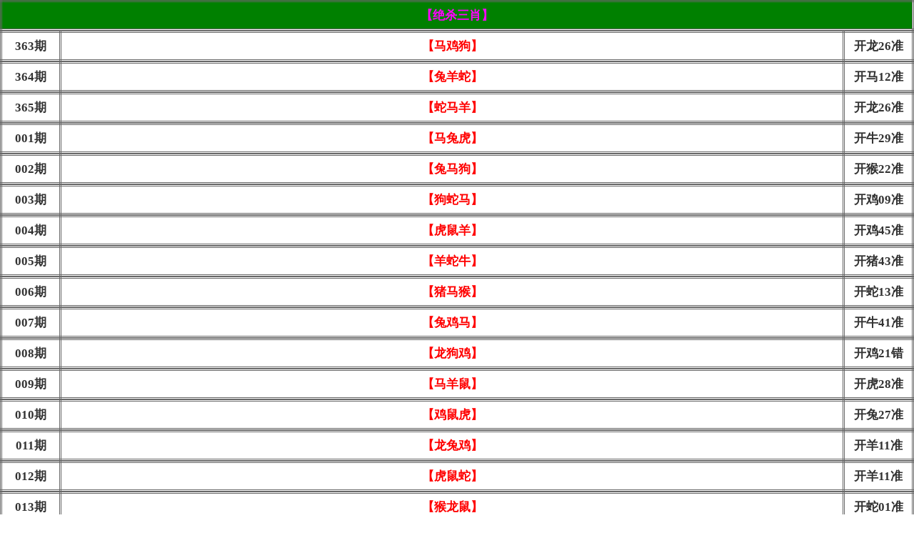

--- FILE ---
content_type: text/html
request_url: http://779989.com/amziliao/xinshuitie7.htm
body_size: 3806
content:
<html>
<head>
<meta http-equiv="Content-Type" content="text/html; charset=gb2312">
<style>
<!--
*{padding:0;margin:0;}
*{padding:0;margin:0}
*{padding:0;margin:0}
*{padding:0;margin:0}
*{padding:0;margin:0}
*{padding:0;margin:0}
*{padding:0;margin:0}
*{padding:0;margin:0}
*{padding:0;margin:0}
*{padding:0;margin:0}
*{padding:0;margin:0}
* { word-wrap: break-word; }
* { word-wrap: break-word; }
*{padding:0;margin:0}
* { word-wrap: break-word; }
 
* {
	PADDING-BOTTOM: 0px; MARGIN: 0px; PADDING-LEFT: 0px; PADDING-RIGHT: 0px; PADDING-TOP: 0px
}
* {
	WORD-WRAP: break-word
}
* {
	WORD-WRAP: break-word
}
* {
	WORD-WRAP: break-word
}
* { word-wrap: break-word; }
*{padding:0;margin:0}* {
	PADDING-BOTTOM: 0px; MARGIN: 0px; PADDING-LEFT: 0px; PADDING-RIGHT: 0px; PADDING-TOP: 0px
}
* {
	WORD-WRAP: break-word
}
* {
	WORD-WRAP: break-word
}
* {
	WORD-WRAP: break-word
}
* {
	WORD-WRAP: break-word
}
*{padding:0;margin:0}
*{padding:0;margin:0}
*{padding:0;margin:0}
*{padding:0;margin:0}
*{padding:0;margin:0}
*{padding:0;margin:0}
*{padding:0;margin:0}
*{padding:0;margin:0}
*{padding:0;margin:0}
*{padding:0;margin:0}
*{padding:0;margin:0}
*{padding:0;margin:0}
*{padding:0;margin:0}
*{padding:0;margin:0}
*{padding:0;margin:0}
*{padding:0;margin:0}
*{padding:0;margin:0}
*{padding:0;margin:0}
*{padding:0;margin:0}
*{padding:0;margin:0}
*{padding:0;margin:0}
*{padding:0;margin:0}
*{padding:0;margin:0}
*{padding:0;margin:0}
*{padding:0;margin:0}
*{padding:0;margin:0}
*{padding:0;margin:0}
*{padding:0;margin:0}
*{padding:0;margin:0}
*{padding:0;margin:0}
*{padding:0;margin:0}
*{padding:0;margin:0}
*{padding:0;margin:0}*{padding:0;margin:0}
*{padding:0;margin:0}
*{padding:0;margin:0}
*{padding:0;margin:0}
*{padding:0;margin:0}
*{padding:0;margin:0}
*{padding:0;margin:0}
*{padding:0;margin:0}*{padding:0;margin:0}
*{padding:0;margin:0}
*{padding:0;margin:0}
*{padding:0;margin:0}
*{padding:0;margin:0}
*{padding:0;margin:0}
*{padding:0;margin:0}
*{padding:0;margin:0}
*{padding:0;margin:0}
*{padding:0;margin:0}
*{padding:0;margin:0}* {
	PADDING-BOTTOM: 0px; MARGIN: 0px; PADDING-LEFT: 0px; PADDING-RIGHT: 0px; PADDING-TOP: 0px
}
* {
	WORD-WRAP: break-word
}
* {
	WORD-WRAP: break-word
}
* {
	WORD-WRAP: break-word
}
* {
	WORD-WRAP: break-word
}
*{padding:0;margin:0}
*{padding:0;margin:0}
*{padding:0;margin:0}
*{padding:0;margin:0}
*{padding:0;margin:0}
*{padding:0;margin:0}
*{padding:0;margin:0}
*{padding:0;margin:0}
*{padding:0;margin:0}
*{padding:0;margin:0;}
*{padding:0;margin:0}
*{padding:0;margin:0}
*{padding:0;margin:0}
*{padding:0;margin:0}
*{padding:0;margin:0}
*{padding:0;margin:0}
*{padding:0;margin:0}
*{padding:0;margin:0}
*{padding:0;margin:0}
*{padding:0;margin:0}
* { word-wrap: break-word; }
* { word-wrap: break-word; }
*{padding:0;margin:0}
* { word-wrap: break-word; }
 
* {
	PADDING-BOTTOM: 0px; MARGIN: 0px; PADDING-LEFT: 0px; PADDING-RIGHT: 0px; PADDING-TOP: 0px
}
* {
	WORD-WRAP: break-word
}
* {
	WORD-WRAP: break-word
}
* {
	WORD-WRAP: break-word
}
* { word-wrap: break-word; }
*{padding:0;margin:0}* {
	PADDING-BOTTOM: 0px; MARGIN: 0px; PADDING-LEFT: 0px; PADDING-RIGHT: 0px; PADDING-TOP: 0px
}
* {
	WORD-WRAP: break-word
}
* {
	WORD-WRAP: break-word
}
* {
	WORD-WRAP: break-word
}
* {
	WORD-WRAP: break-word
}
*{padding:0;margin:0}
*{padding:0;margin:0}
*{padding:0;margin:0}
*{padding:0;margin:0}
*{padding:0;margin:0}
*{padding:0;margin:0}
*{padding:0;margin:0}
*{padding:0;margin:0}
*{padding:0;margin:0}
*{padding:0;margin:0}
*{padding:0;margin:0}
*{padding:0;margin:0}
*{padding:0;margin:0}
*{padding:0;margin:0}
*{padding:0;margin:0}
*{padding:0;margin:0}
*{padding:0;margin:0}
-->
</style>
</head>

<body>

<table style="margin:0; padding:0; box-sizing: border-box; widows: 2; text-transform: none; font-variant: normal; font-style: normal; text-indent: 0px; border-spacing: 0px; border-collapse: collapse; font-family: 'Helvetica Neue', Helvetica, 'PingFang SC', 'Hiragino Sans GB', 'Microsoft YaHei', 微软雅黑, Arial, sans-serif; white-space: normal; orphans: 2; empty-cells: show; letter-spacing: normal; color: rgb(51,51,51); font-size: 14px; font-weight: normal; word-spacing: 0px; font-variant-ligatures: normal; font-variant-caps: normal; -webkit-text-stroke-width: 0px; text-decoration-style: initial; text-decoration-color: initial; background-color: rgb(255,255,255); word-wrap:break-word" border="0" cellSpacing="0" cellPadding="0" width="100%" sizcache038914151350764786="0" sizcache020103258981289568="0" sizset="110" sizcache00912902708771633="0">
	<tbody style="margin:0; padding:0; box-sizing: border-box; word-wrap:break-word" sizcache038914151350764786="0" sizcache020103258981289568="0" sizset="110" sizcache00912902708771633="0">
		<tr style="margin:0; padding:0; box-sizing: border-box; word-wrap:break-word" sizcache038914151350764786="0" sizcache020103258981289568="0" sizset="110" sizcache00912902708771633="0">
			<td style="margin:0; padding:0; box-sizing: border-box; vertical-align: middle; border: 3px double rgb(102,102,102); word-wrap:break-word" bgColor="#008000" height="40" align="middle" sizcache038914151350764786="0" sizcache020103258981289568="0" sizset="110" sizcache00912902708771633="0">
			<p style="box-sizing: border-box; margin: 0px; padding: 0px" align="center" sizcache038914151350764786="0" sizcache020103258981289568="0" sizset="110" sizcache00912902708771633="0">
			<font face="微软雅黑">
			<b style="word-wrap: break-word; margin: 0; padding: 0">
			<font color="#FF00FF" style="word-wrap: break-word; margin: 0; padding: 0; font-size:13pt">
			【绝杀三肖】</font></b></font></td>
		</tr>
</table>

<table style="margin:0; padding:0; box-sizing: border-box; widows: 2; text-transform: none; font-variant: normal; font-style: normal; text-indent: 0px; border-spacing: 0px; border-collapse: collapse; font-family: 'Helvetica Neue', Helvetica, 'PingFang SC', 'Hiragino Sans GB', 'Microsoft YaHei', 微软雅黑, Arial, sans-serif; white-space: normal; orphans: 2; empty-cells: show; letter-spacing: normal; color: rgb(51,51,51); font-size: 14px; font-weight: normal; word-spacing: 0px; font-variant-ligatures: normal; font-variant-caps: normal; -webkit-text-stroke-width: 0px; text-decoration-style: initial; text-decoration-color: initial; background-color: rgb(255,255,255); word-wrap:break-word" border="0" cellSpacing="0" cellPadding="0" width="100%" sizcache038914151350764786="0" sizcache020103258981289568="0" sizset="110" sizcache00912902708771633="0" id="table88">
	<tbody style="margin:0; padding:0; box-sizing: border-box; word-wrap:break-word" sizcache038914151350764786="0" sizcache020103258981289568="0" sizset="110" sizcache00912902708771633="0">
		<tr style="margin:0; padding:0; box-sizing: border-box; word-wrap:break-word" sizcache038914151350764786="0" sizcache020103258981289568="0" sizset="110" sizcache00912902708771633="0">
			<td style="margin:0; padding:0; box-sizing: border-box; vertical-align: middle; border: 3px double rgb(102,102,102); word-wrap:break-word" bgColor="#FFFFFF" height="40" align="middle" sizcache038914151350764786="0" sizcache020103258981289568="0" sizset="110" sizcache00912902708771633="0" width="83">
			<p style="box-sizing: border-box; margin: 0px; padding: 0px" align="center" sizcache038914151350764786="0" sizcache020103258981289568="0" sizset="110" sizcache00912902708771633="0">
			<b style="padding: 0px; margin: 0px; word-wrap: break-word; font-family: &quot;Microsoft YaHei&quot;; font-size: 13pt; font-style: normal; font-variant-ligatures: normal; font-variant-caps: normal; letter-spacing: normal; orphans: 2; text-align: -webkit-center; text-indent: 0px; text-transform: none; white-space: normal; widows: 2; word-spacing: 0px; -webkit-text-stroke-width: 0px; text-decoration-style: initial; text-decoration-color: initial">
			<font face="微软雅黑" style="padding: 0px; margin: 0px; word-wrap: break-word; background-color:#FFFFFF">
			363期</font></b></td>
			<td style="margin:0; padding:0; box-sizing: border-box; vertical-align: middle; border: 3px double rgb(102,102,102); word-wrap:break-word" bgColor="#FFFFFF" height="40" align="middle" sizcache038914151350764786="0" sizcache020103258981289568="0" sizset="110" sizcache00912902708771633="0">
			<b><font face="微软雅黑" color="#FF0000" style="font-size: 13pt">
			<span style="background-color: #FFFFFF">【马鸡狗】</span></font></b></td>
			<td style="margin:0; padding:0; box-sizing: border-box; vertical-align: middle; border: 3px double rgb(102,102,102); word-wrap:break-word" bgColor="#FFFFFF" height="40" align="middle" sizcache038914151350764786="0" sizcache020103258981289568="0" sizset="110" sizcache00912902708771633="0" width="97">
			<b style="word-wrap: break-word; font-family: Microsoft YaHei; font-size: 13pt; font-style: normal; font-variant-ligatures: normal; font-variant-caps: normal; letter-spacing: normal; orphans: 2; text-align: -webkit-center; text-indent: 0px; text-transform: none; white-space: normal; widows: 2; word-spacing: 0px; -webkit-text-stroke-width: 0px; text-decoration-style: initial; text-decoration-color: initial; margin: 0px; padding: 0px">
			<font face="微软雅黑" style="padding: 0px; margin: 0px; word-wrap: break-word; background-color:#FFFFFF">
			开</font></b><font face="微软雅黑" style="padding: 0px; margin: 0px; word-wrap: break-word; font-size:13pt"><b style="word-wrap: break-word; font-family: Microsoft YaHei; font-style: normal; font-variant-ligatures: normal; font-variant-caps: normal; letter-spacing: normal; orphans: 2; text-align: -webkit-center; text-indent: 0px; text-transform: none; white-space: normal; widows: 2; word-spacing: 0px; -webkit-text-stroke-width: 0px; text-decoration-style: initial; text-decoration-color: initial; margin: 0px; padding: 0px; background-color:#FFFFFF">龙26准</b></font></td>
		</tr>
</table>

<table style="margin:0; padding:0; box-sizing: border-box; widows: 2; text-transform: none; font-variant: normal; font-style: normal; text-indent: 0px; border-spacing: 0px; border-collapse: collapse; font-family: 'Helvetica Neue', Helvetica, 'PingFang SC', 'Hiragino Sans GB', 'Microsoft YaHei', 微软雅黑, Arial, sans-serif; white-space: normal; orphans: 2; empty-cells: show; letter-spacing: normal; color: rgb(51,51,51); font-size: 14px; font-weight: normal; word-spacing: 0px; font-variant-ligatures: normal; font-variant-caps: normal; -webkit-text-stroke-width: 0px; text-decoration-style: initial; text-decoration-color: initial; background-color: rgb(255,255,255); word-wrap:break-word" border="0" cellSpacing="0" cellPadding="0" width="100%" sizcache038914151350764786="0" sizcache020103258981289568="0" sizset="110" sizcache00912902708771633="0" id="table89">
	<tbody style="margin:0; padding:0; box-sizing: border-box; word-wrap:break-word" sizcache038914151350764786="0" sizcache020103258981289568="0" sizset="110" sizcache00912902708771633="0">
		<tr style="margin:0; padding:0; box-sizing: border-box; word-wrap:break-word" sizcache038914151350764786="0" sizcache020103258981289568="0" sizset="110" sizcache00912902708771633="0">
			<td style="margin:0; padding:0; box-sizing: border-box; vertical-align: middle; border: 3px double rgb(102,102,102); word-wrap:break-word" bgColor="#FFFFFF" height="40" align="middle" sizcache038914151350764786="0" sizcache020103258981289568="0" sizset="110" sizcache00912902708771633="0" width="83">
			<p style="box-sizing: border-box; margin: 0px; padding: 0px" align="center" sizcache038914151350764786="0" sizcache020103258981289568="0" sizset="110" sizcache00912902708771633="0">
			<b style="padding: 0px; margin: 0px; word-wrap: break-word; font-family: &quot;Microsoft YaHei&quot;; font-size: 13pt; font-style: normal; font-variant-ligatures: normal; font-variant-caps: normal; letter-spacing: normal; orphans: 2; text-align: -webkit-center; text-indent: 0px; text-transform: none; white-space: normal; widows: 2; word-spacing: 0px; -webkit-text-stroke-width: 0px; text-decoration-style: initial; text-decoration-color: initial">
			<font face="微软雅黑" style="padding: 0px; margin: 0px; word-wrap: break-word; background-color:#FFFFFF">
			364期</font></b></td>
			<td style="margin:0; padding:0; box-sizing: border-box; vertical-align: middle; border: 3px double rgb(102,102,102); word-wrap:break-word" bgColor="#FFFFFF" height="40" align="middle" sizcache038914151350764786="0" sizcache020103258981289568="0" sizset="110" sizcache00912902708771633="0">
			<b><font face="微软雅黑" color="#FF0000" style="font-size: 13pt">
			<span style="background-color: #FFFFFF">【兔羊蛇】</span></font></b></td>
			<td style="margin:0; padding:0; box-sizing: border-box; vertical-align: middle; border: 3px double rgb(102,102,102); word-wrap:break-word" bgColor="#FFFFFF" height="40" align="middle" sizcache038914151350764786="0" sizcache020103258981289568="0" sizset="110" sizcache00912902708771633="0" width="97">
			<b style="word-wrap: break-word; font-family: Microsoft YaHei; font-size: 13pt; font-style: normal; font-variant-ligatures: normal; font-variant-caps: normal; letter-spacing: normal; orphans: 2; text-align: -webkit-center; text-indent: 0px; text-transform: none; white-space: normal; widows: 2; word-spacing: 0px; -webkit-text-stroke-width: 0px; text-decoration-style: initial; text-decoration-color: initial; margin: 0px; padding: 0px">
			<font face="微软雅黑" style="padding: 0px; margin: 0px; word-wrap: break-word; background-color:#FFFFFF">
			开</font></b><b><font face="微软雅黑" style="font-size: 13pt">马</font></b><font face="微软雅黑" style="padding: 0px; margin: 0px; word-wrap: break-word; font-size:13pt"><b style="word-wrap: break-word; font-family: Microsoft YaHei; font-style: normal; font-variant-ligatures: normal; font-variant-caps: normal; letter-spacing: normal; orphans: 2; text-align: -webkit-center; text-indent: 0px; text-transform: none; white-space: normal; widows: 2; word-spacing: 0px; -webkit-text-stroke-width: 0px; text-decoration-style: initial; text-decoration-color: initial; margin: 0px; padding: 0px; background-color:#FFFFFF">12准</b></font></td>
		</tr>
</table>

<table style="margin:0; padding:0; box-sizing: border-box; widows: 2; text-transform: none; font-variant: normal; font-style: normal; text-indent: 0px; border-spacing: 0px; border-collapse: collapse; font-family: 'Helvetica Neue', Helvetica, 'PingFang SC', 'Hiragino Sans GB', 'Microsoft YaHei', 微软雅黑, Arial, sans-serif; white-space: normal; orphans: 2; empty-cells: show; letter-spacing: normal; color: rgb(51,51,51); font-size: 14px; font-weight: normal; word-spacing: 0px; font-variant-ligatures: normal; font-variant-caps: normal; -webkit-text-stroke-width: 0px; text-decoration-style: initial; text-decoration-color: initial; background-color: rgb(255,255,255); word-wrap:break-word" border="0" cellSpacing="0" cellPadding="0" width="100%" sizcache038914151350764786="0" sizcache020103258981289568="0" sizset="110" sizcache00912902708771633="0" id="table90">
	<tbody style="margin:0; padding:0; box-sizing: border-box; word-wrap:break-word" sizcache038914151350764786="0" sizcache020103258981289568="0" sizset="110" sizcache00912902708771633="0">
		<tr style="margin:0; padding:0; box-sizing: border-box; word-wrap:break-word" sizcache038914151350764786="0" sizcache020103258981289568="0" sizset="110" sizcache00912902708771633="0">
			<td style="margin:0; padding:0; box-sizing: border-box; vertical-align: middle; border: 3px double rgb(102,102,102); word-wrap:break-word" bgColor="#FFFFFF" height="40" align="middle" sizcache038914151350764786="0" sizcache020103258981289568="0" sizset="110" sizcache00912902708771633="0" width="83">
			<p style="box-sizing: border-box; margin: 0px; padding: 0px" align="center" sizcache038914151350764786="0" sizcache020103258981289568="0" sizset="110" sizcache00912902708771633="0">
			<b style="padding: 0px; margin: 0px; word-wrap: break-word; font-family: &quot;Microsoft YaHei&quot;; font-size: 13pt; font-style: normal; font-variant-ligatures: normal; font-variant-caps: normal; letter-spacing: normal; orphans: 2; text-align: -webkit-center; text-indent: 0px; text-transform: none; white-space: normal; widows: 2; word-spacing: 0px; -webkit-text-stroke-width: 0px; text-decoration-style: initial; text-decoration-color: initial">
			<font face="微软雅黑" style="padding: 0px; margin: 0px; word-wrap: break-word; background-color:#FFFFFF">
			365期</font></b></td>
			<td style="margin:0; padding:0; box-sizing: border-box; vertical-align: middle; border: 3px double rgb(102,102,102); word-wrap:break-word" bgColor="#FFFFFF" height="40" align="middle" sizcache038914151350764786="0" sizcache020103258981289568="0" sizset="110" sizcache00912902708771633="0">
			<b><font face="微软雅黑" color="#FF0000" style="font-size: 13pt">
			<span style="background-color: #FFFFFF">【蛇马羊】</span></font></b></td>
			<td style="margin:0; padding:0; box-sizing: border-box; vertical-align: middle; border: 3px double rgb(102,102,102); word-wrap:break-word" bgColor="#FFFFFF" height="40" align="middle" sizcache038914151350764786="0" sizcache020103258981289568="0" sizset="110" sizcache00912902708771633="0" width="97">
			<b style="word-wrap: break-word; font-family: Microsoft YaHei; font-size: 13pt; font-style: normal; font-variant-ligatures: normal; font-variant-caps: normal; letter-spacing: normal; orphans: 2; text-align: -webkit-center; text-indent: 0px; text-transform: none; white-space: normal; widows: 2; word-spacing: 0px; -webkit-text-stroke-width: 0px; text-decoration-style: initial; text-decoration-color: initial; margin: 0px; padding: 0px">
			<font face="微软雅黑" style="padding: 0px; margin: 0px; word-wrap: break-word; background-color:#FFFFFF">
			开</font><font face="微软雅黑" style="padding: 0px; margin: 0px; word-wrap: break-word; ">龙26</font></b><font face="微软雅黑" style="padding: 0px; margin: 0px; word-wrap: break-word; font-size:13pt"><b style="word-wrap: break-word; font-family: Microsoft YaHei; font-style: normal; font-variant-ligatures: normal; font-variant-caps: normal; letter-spacing: normal; orphans: 2; text-align: -webkit-center; text-indent: 0px; text-transform: none; white-space: normal; widows: 2; word-spacing: 0px; -webkit-text-stroke-width: 0px; text-decoration-style: initial; text-decoration-color: initial; margin: 0px; padding: 0px; background-color:#FFFFFF">准</b></font></td>
		</tr>
</table>

<table style="margin:0; padding:0; box-sizing: border-box; widows: 2; text-transform: none; font-variant: normal; font-style: normal; text-indent: 0px; border-spacing: 0px; border-collapse: collapse; font-family: 'Helvetica Neue', Helvetica, 'PingFang SC', 'Hiragino Sans GB', 'Microsoft YaHei', 微软雅黑, Arial, sans-serif; white-space: normal; orphans: 2; empty-cells: show; letter-spacing: normal; color: rgb(51,51,51); font-size: 14px; font-weight: normal; word-spacing: 0px; font-variant-ligatures: normal; font-variant-caps: normal; -webkit-text-stroke-width: 0px; text-decoration-style: initial; text-decoration-color: initial; background-color: rgb(255,255,255); word-wrap:break-word" border="0" cellSpacing="0" cellPadding="0" width="100%" sizcache038914151350764786="0" sizcache020103258981289568="0" sizset="110" sizcache00912902708771633="0" id="table91">
	<tbody style="margin:0; padding:0; box-sizing: border-box; word-wrap:break-word" sizcache038914151350764786="0" sizcache020103258981289568="0" sizset="110" sizcache00912902708771633="0">
		<tr style="margin:0; padding:0; box-sizing: border-box; word-wrap:break-word" sizcache038914151350764786="0" sizcache020103258981289568="0" sizset="110" sizcache00912902708771633="0">
			<td style="margin:0; padding:0; box-sizing: border-box; vertical-align: middle; border: 3px double rgb(102,102,102); word-wrap:break-word" bgColor="#FFFFFF" height="40" align="middle" sizcache038914151350764786="0" sizcache020103258981289568="0" sizset="110" sizcache00912902708771633="0" width="83">
			<p style="box-sizing: border-box; margin: 0px; padding: 0px" align="center" sizcache038914151350764786="0" sizcache020103258981289568="0" sizset="110" sizcache00912902708771633="0">
			<b style="padding: 0px; margin: 0px; word-wrap: break-word; font-family: &quot;Microsoft YaHei&quot;; font-size: 13pt; font-style: normal; font-variant-ligatures: normal; font-variant-caps: normal; letter-spacing: normal; orphans: 2; text-align: -webkit-center; text-indent: 0px; text-transform: none; white-space: normal; widows: 2; word-spacing: 0px; -webkit-text-stroke-width: 0px; text-decoration-style: initial; text-decoration-color: initial">
			<font face="微软雅黑" style="padding: 0px; margin: 0px; word-wrap: break-word; background-color:#FFFFFF">
			001期</font></b></td>
			<td style="margin:0; padding:0; box-sizing: border-box; vertical-align: middle; border: 3px double rgb(102,102,102); word-wrap:break-word" bgColor="#FFFFFF" height="40" align="middle" sizcache038914151350764786="0" sizcache020103258981289568="0" sizset="110" sizcache00912902708771633="0">
			<b><font face="微软雅黑" color="#FF0000" style="font-size: 13pt">
			<span style="background-color: #FFFFFF">【马兔虎】</span></font></b></td>
			<td style="margin:0; padding:0; box-sizing: border-box; vertical-align: middle; border: 3px double rgb(102,102,102); word-wrap:break-word" bgColor="#FFFFFF" height="40" align="middle" sizcache038914151350764786="0" sizcache020103258981289568="0" sizset="110" sizcache00912902708771633="0" width="97">
			<b style="word-wrap: break-word; font-family: Microsoft YaHei; font-size: 13pt; font-style: normal; font-variant-ligatures: normal; font-variant-caps: normal; letter-spacing: normal; orphans: 2; text-align: -webkit-center; text-indent: 0px; text-transform: none; white-space: normal; widows: 2; word-spacing: 0px; -webkit-text-stroke-width: 0px; text-decoration-style: initial; text-decoration-color: initial; margin: 0px; padding: 0px">
			<font face="微软雅黑" style="padding: 0px; margin: 0px; word-wrap: break-word; background-color:#FFFFFF">
			开</font></b><font face="微软雅黑" style="padding: 0px; margin: 0px; word-wrap: break-word; font-size:13pt"><b style="word-wrap: break-word; font-family: Microsoft YaHei; font-style: normal; font-variant-ligatures: normal; font-variant-caps: normal; letter-spacing: normal; orphans: 2; text-align: -webkit-center; text-indent: 0px; text-transform: none; white-space: normal; widows: 2; word-spacing: 0px; -webkit-text-stroke-width: 0px; text-decoration-style: initial; text-decoration-color: initial; margin: 0px; padding: 0px; background-color:#FFFFFF">牛29准</b></font></td>
		</tr>
</table>

<table style="margin:0; padding:0; box-sizing: border-box; widows: 2; text-transform: none; font-variant: normal; font-style: normal; text-indent: 0px; border-spacing: 0px; border-collapse: collapse; font-family: 'Helvetica Neue', Helvetica, 'PingFang SC', 'Hiragino Sans GB', 'Microsoft YaHei', 微软雅黑, Arial, sans-serif; white-space: normal; orphans: 2; empty-cells: show; letter-spacing: normal; color: rgb(51,51,51); font-size: 14px; font-weight: normal; word-spacing: 0px; font-variant-ligatures: normal; font-variant-caps: normal; -webkit-text-stroke-width: 0px; text-decoration-style: initial; text-decoration-color: initial; background-color: rgb(255,255,255); word-wrap:break-word" border="0" cellSpacing="0" cellPadding="0" width="100%" sizcache038914151350764786="0" sizcache020103258981289568="0" sizset="110" sizcache00912902708771633="0" id="table92">
	<tbody style="margin:0; padding:0; box-sizing: border-box; word-wrap:break-word" sizcache038914151350764786="0" sizcache020103258981289568="0" sizset="110" sizcache00912902708771633="0">
		<tr style="margin:0; padding:0; box-sizing: border-box; word-wrap:break-word" sizcache038914151350764786="0" sizcache020103258981289568="0" sizset="110" sizcache00912902708771633="0">
			<td style="margin:0; padding:0; box-sizing: border-box; vertical-align: middle; border: 3px double rgb(102,102,102); word-wrap:break-word" bgColor="#FFFFFF" height="40" align="middle" sizcache038914151350764786="0" sizcache020103258981289568="0" sizset="110" sizcache00912902708771633="0" width="83">
			<p style="box-sizing: border-box; margin: 0px; padding: 0px" align="center" sizcache038914151350764786="0" sizcache020103258981289568="0" sizset="110" sizcache00912902708771633="0">
			<b style="padding: 0px; margin: 0px; word-wrap: break-word; font-family: &quot;Microsoft YaHei&quot;; font-size: 13pt; font-style: normal; font-variant-ligatures: normal; font-variant-caps: normal; letter-spacing: normal; orphans: 2; text-align: -webkit-center; text-indent: 0px; text-transform: none; white-space: normal; widows: 2; word-spacing: 0px; -webkit-text-stroke-width: 0px; text-decoration-style: initial; text-decoration-color: initial">
			<font face="微软雅黑" style="padding: 0px; margin: 0px; word-wrap: break-word; background-color:#FFFFFF">
			002期</font></b></td>
			<td style="margin:0; padding:0; box-sizing: border-box; vertical-align: middle; border: 3px double rgb(102,102,102); word-wrap:break-word" bgColor="#FFFFFF" height="40" align="middle" sizcache038914151350764786="0" sizcache020103258981289568="0" sizset="110" sizcache00912902708771633="0">
			<b><font face="微软雅黑" color="#FF0000" style="font-size: 13pt">
			<span style="background-color: #FFFFFF">【兔马狗】</span></font></b></td>
			<td style="margin:0; padding:0; box-sizing: border-box; vertical-align: middle; border: 3px double rgb(102,102,102); word-wrap:break-word" bgColor="#FFFFFF" height="40" align="middle" sizcache038914151350764786="0" sizcache020103258981289568="0" sizset="110" sizcache00912902708771633="0" width="97">
			<b style="word-wrap: break-word; font-family: Microsoft YaHei; font-size: 13pt; font-style: normal; font-variant-ligatures: normal; font-variant-caps: normal; letter-spacing: normal; orphans: 2; text-align: -webkit-center; text-indent: 0px; text-transform: none; white-space: normal; widows: 2; word-spacing: 0px; -webkit-text-stroke-width: 0px; text-decoration-style: initial; text-decoration-color: initial; margin: 0px; padding: 0px">
			<font face="微软雅黑" style="padding: 0px; margin: 0px; word-wrap: break-word; background-color:#FFFFFF">
			开</font></b><font face="微软雅黑" style="padding: 0px; margin: 0px; word-wrap: break-word; font-size:13pt"><b style="word-wrap: break-word; font-family: Microsoft YaHei; font-style: normal; font-variant-ligatures: normal; font-variant-caps: normal; letter-spacing: normal; orphans: 2; text-align: -webkit-center; text-indent: 0px; text-transform: none; white-space: normal; widows: 2; word-spacing: 0px; -webkit-text-stroke-width: 0px; text-decoration-style: initial; text-decoration-color: initial; margin: 0px; padding: 0px; background-color:#FFFFFF">猴22准</b></font></td>
		</tr>
</table>

<table style="margin:0; padding:0; box-sizing: border-box; widows: 2; text-transform: none; font-variant: normal; font-style: normal; text-indent: 0px; border-spacing: 0px; border-collapse: collapse; font-family: 'Helvetica Neue', Helvetica, 'PingFang SC', 'Hiragino Sans GB', 'Microsoft YaHei', 微软雅黑, Arial, sans-serif; white-space: normal; orphans: 2; empty-cells: show; letter-spacing: normal; color: rgb(51,51,51); font-size: 14px; font-weight: normal; word-spacing: 0px; font-variant-ligatures: normal; font-variant-caps: normal; -webkit-text-stroke-width: 0px; text-decoration-style: initial; text-decoration-color: initial; background-color: rgb(255,255,255); word-wrap:break-word" border="0" cellSpacing="0" cellPadding="0" width="100%" sizcache038914151350764786="0" sizcache020103258981289568="0" sizset="110" sizcache00912902708771633="0" id="table93">
	<tbody style="margin:0; padding:0; box-sizing: border-box; word-wrap:break-word" sizcache038914151350764786="0" sizcache020103258981289568="0" sizset="110" sizcache00912902708771633="0">
		<tr style="margin:0; padding:0; box-sizing: border-box; word-wrap:break-word" sizcache038914151350764786="0" sizcache020103258981289568="0" sizset="110" sizcache00912902708771633="0">
			<td style="margin:0; padding:0; box-sizing: border-box; vertical-align: middle; border: 3px double rgb(102,102,102); word-wrap:break-word" bgColor="#FFFFFF" height="40" align="middle" sizcache038914151350764786="0" sizcache020103258981289568="0" sizset="110" sizcache00912902708771633="0" width="83">
			<p style="box-sizing: border-box; margin: 0px; padding: 0px" align="center" sizcache038914151350764786="0" sizcache020103258981289568="0" sizset="110" sizcache00912902708771633="0">
			<b style="padding: 0px; margin: 0px; word-wrap: break-word; font-family: &quot;Microsoft YaHei&quot;; font-size: 13pt; font-style: normal; font-variant-ligatures: normal; font-variant-caps: normal; letter-spacing: normal; orphans: 2; text-align: -webkit-center; text-indent: 0px; text-transform: none; white-space: normal; widows: 2; word-spacing: 0px; -webkit-text-stroke-width: 0px; text-decoration-style: initial; text-decoration-color: initial">
			<font face="微软雅黑" style="padding: 0px; margin: 0px; word-wrap: break-word; background-color:#FFFFFF">
			003期</font></b></td>
			<td style="margin:0; padding:0; box-sizing: border-box; vertical-align: middle; border: 3px double rgb(102,102,102); word-wrap:break-word" bgColor="#FFFFFF" height="40" align="middle" sizcache038914151350764786="0" sizcache020103258981289568="0" sizset="110" sizcache00912902708771633="0">
			<b><font face="微软雅黑" color="#FF0000" style="font-size: 13pt">
			<span style="background-color: #FFFFFF">【狗蛇马】</span></font></b></td>
			<td style="margin:0; padding:0; box-sizing: border-box; vertical-align: middle; border: 3px double rgb(102,102,102); word-wrap:break-word" bgColor="#FFFFFF" height="40" align="middle" sizcache038914151350764786="0" sizcache020103258981289568="0" sizset="110" sizcache00912902708771633="0" width="97">
			<b style="word-wrap: break-word; font-family: Microsoft YaHei; font-size: 13pt; font-style: normal; font-variant-ligatures: normal; font-variant-caps: normal; letter-spacing: normal; orphans: 2; text-align: -webkit-center; text-indent: 0px; text-transform: none; white-space: normal; widows: 2; word-spacing: 0px; -webkit-text-stroke-width: 0px; text-decoration-style: initial; text-decoration-color: initial; margin: 0px; padding: 0px">
			<font face="微软雅黑" style="padding: 0px; margin: 0px; word-wrap: break-word; background-color:#FFFFFF">
			开鸡09</font></b><font face="微软雅黑" style="padding: 0px; margin: 0px; word-wrap: break-word; font-size:13pt"><b style="word-wrap: break-word; font-family: Microsoft YaHei; font-style: normal; font-variant-ligatures: normal; font-variant-caps: normal; letter-spacing: normal; orphans: 2; text-align: -webkit-center; text-indent: 0px; text-transform: none; white-space: normal; widows: 2; word-spacing: 0px; -webkit-text-stroke-width: 0px; text-decoration-style: initial; text-decoration-color: initial; margin: 0px; padding: 0px; background-color:#FFFFFF">准</b></font></td>
		</tr>
</table>

<table style="margin:0; padding:0; box-sizing: border-box; widows: 2; text-transform: none; font-variant: normal; font-style: normal; text-indent: 0px; border-spacing: 0px; border-collapse: collapse; font-family: 'Helvetica Neue', Helvetica, 'PingFang SC', 'Hiragino Sans GB', 'Microsoft YaHei', 微软雅黑, Arial, sans-serif; white-space: normal; orphans: 2; empty-cells: show; letter-spacing: normal; color: rgb(51,51,51); font-size: 14px; font-weight: normal; word-spacing: 0px; font-variant-ligatures: normal; font-variant-caps: normal; -webkit-text-stroke-width: 0px; text-decoration-style: initial; text-decoration-color: initial; background-color: rgb(255,255,255); word-wrap:break-word" border="0" cellSpacing="0" cellPadding="0" width="100%" sizcache038914151350764786="0" sizcache020103258981289568="0" sizset="110" sizcache00912902708771633="0" id="table94">
	<tbody style="margin:0; padding:0; box-sizing: border-box; word-wrap:break-word" sizcache038914151350764786="0" sizcache020103258981289568="0" sizset="110" sizcache00912902708771633="0">
		<tr style="margin:0; padding:0; box-sizing: border-box; word-wrap:break-word" sizcache038914151350764786="0" sizcache020103258981289568="0" sizset="110" sizcache00912902708771633="0">
			<td style="margin:0; padding:0; box-sizing: border-box; vertical-align: middle; border: 3px double rgb(102,102,102); word-wrap:break-word" bgColor="#FFFFFF" height="40" align="middle" sizcache038914151350764786="0" sizcache020103258981289568="0" sizset="110" sizcache00912902708771633="0" width="83">
			<p style="box-sizing: border-box; margin: 0px; padding: 0px" align="center" sizcache038914151350764786="0" sizcache020103258981289568="0" sizset="110" sizcache00912902708771633="0">
			<b style="padding: 0px; margin: 0px; word-wrap: break-word; font-family: &quot;Microsoft YaHei&quot;; font-size: 13pt; font-style: normal; font-variant-ligatures: normal; font-variant-caps: normal; letter-spacing: normal; orphans: 2; text-align: -webkit-center; text-indent: 0px; text-transform: none; white-space: normal; widows: 2; word-spacing: 0px; -webkit-text-stroke-width: 0px; text-decoration-style: initial; text-decoration-color: initial">
			<font face="微软雅黑" style="padding: 0px; margin: 0px; word-wrap: break-word; background-color:#FFFFFF">
			004期</font></b></td>
			<td style="margin:0; padding:0; box-sizing: border-box; vertical-align: middle; border: 3px double rgb(102,102,102); word-wrap:break-word" bgColor="#FFFFFF" height="40" align="middle" sizcache038914151350764786="0" sizcache020103258981289568="0" sizset="110" sizcache00912902708771633="0">
			<b><font face="微软雅黑" color="#FF0000" style="font-size: 13pt">
			<span style="background-color: #FFFFFF">【虎鼠羊】</span></font></b></td>
			<td style="margin:0; padding:0; box-sizing: border-box; vertical-align: middle; border: 3px double rgb(102,102,102); word-wrap:break-word" bgColor="#FFFFFF" height="40" align="middle" sizcache038914151350764786="0" sizcache020103258981289568="0" sizset="110" sizcache00912902708771633="0" width="97">
			<b style="word-wrap: break-word; font-family: Microsoft YaHei; font-size: 13pt; font-style: normal; font-variant-ligatures: normal; font-variant-caps: normal; letter-spacing: normal; orphans: 2; text-align: -webkit-center; text-indent: 0px; text-transform: none; white-space: normal; widows: 2; word-spacing: 0px; -webkit-text-stroke-width: 0px; text-decoration-style: initial; text-decoration-color: initial; margin: 0px; padding: 0px">
			<font face="微软雅黑" style="padding: 0px; margin: 0px; word-wrap: break-word; background-color:#FFFFFF">
			开</font></b><font face="微软雅黑" style="padding: 0px; margin: 0px; word-wrap: break-word; font-size:13pt"><b style="word-wrap: break-word; font-family: Microsoft YaHei; font-style: normal; font-variant-ligatures: normal; font-variant-caps: normal; letter-spacing: normal; orphans: 2; text-align: -webkit-center; text-indent: 0px; text-transform: none; white-space: normal; widows: 2; word-spacing: 0px; -webkit-text-stroke-width: 0px; text-decoration-style: initial; text-decoration-color: initial; margin: 0px; padding: 0px; background-color:#FFFFFF">鸡45准</b></font></td>
		</tr>
</table>

<table style="margin:0; padding:0; box-sizing: border-box; widows: 2; text-transform: none; font-variant: normal; font-style: normal; text-indent: 0px; border-spacing: 0px; border-collapse: collapse; font-family: 'Helvetica Neue', Helvetica, 'PingFang SC', 'Hiragino Sans GB', 'Microsoft YaHei', 微软雅黑, Arial, sans-serif; white-space: normal; orphans: 2; empty-cells: show; letter-spacing: normal; color: rgb(51,51,51); font-size: 14px; font-weight: normal; word-spacing: 0px; font-variant-ligatures: normal; font-variant-caps: normal; -webkit-text-stroke-width: 0px; text-decoration-style: initial; text-decoration-color: initial; background-color: rgb(255,255,255); word-wrap:break-word" border="0" cellSpacing="0" cellPadding="0" width="100%" sizcache038914151350764786="0" sizcache020103258981289568="0" sizset="110" sizcache00912902708771633="0" id="table95">
	<tbody style="margin:0; padding:0; box-sizing: border-box; word-wrap:break-word" sizcache038914151350764786="0" sizcache020103258981289568="0" sizset="110" sizcache00912902708771633="0">
		<tr style="margin:0; padding:0; box-sizing: border-box; word-wrap:break-word" sizcache038914151350764786="0" sizcache020103258981289568="0" sizset="110" sizcache00912902708771633="0">
			<td style="margin:0; padding:0; box-sizing: border-box; vertical-align: middle; border: 3px double rgb(102,102,102); word-wrap:break-word" bgColor="#FFFFFF" height="40" align="middle" sizcache038914151350764786="0" sizcache020103258981289568="0" sizset="110" sizcache00912902708771633="0" width="83">
			<p style="box-sizing: border-box; margin: 0px; padding: 0px" align="center" sizcache038914151350764786="0" sizcache020103258981289568="0" sizset="110" sizcache00912902708771633="0">
			<b style="padding: 0px; margin: 0px; word-wrap: break-word; font-family: &quot;Microsoft YaHei&quot;; font-size: 13pt; font-style: normal; font-variant-ligatures: normal; font-variant-caps: normal; letter-spacing: normal; orphans: 2; text-align: -webkit-center; text-indent: 0px; text-transform: none; white-space: normal; widows: 2; word-spacing: 0px; -webkit-text-stroke-width: 0px; text-decoration-style: initial; text-decoration-color: initial">
			<font face="微软雅黑" style="padding: 0px; margin: 0px; word-wrap: break-word; background-color:#FFFFFF">
			005期</font></b></td>
			<td style="margin:0; padding:0; box-sizing: border-box; vertical-align: middle; border: 3px double rgb(102,102,102); word-wrap:break-word" bgColor="#FFFFFF" height="40" align="middle" sizcache038914151350764786="0" sizcache020103258981289568="0" sizset="110" sizcache00912902708771633="0">
			<b><font face="微软雅黑" color="#FF0000" style="font-size: 13pt">
			<span style="background-color: #FFFFFF">【羊蛇牛】</span></font></b></td>
			<td style="margin:0; padding:0; box-sizing: border-box; vertical-align: middle; border: 3px double rgb(102,102,102); word-wrap:break-word" bgColor="#FFFFFF" height="40" align="middle" sizcache038914151350764786="0" sizcache020103258981289568="0" sizset="110" sizcache00912902708771633="0" width="97">
			<b style="word-wrap: break-word; font-family: Microsoft YaHei; font-size: 13pt; font-style: normal; font-variant-ligatures: normal; font-variant-caps: normal; letter-spacing: normal; orphans: 2; text-align: -webkit-center; text-indent: 0px; text-transform: none; white-space: normal; widows: 2; word-spacing: 0px; -webkit-text-stroke-width: 0px; text-decoration-style: initial; text-decoration-color: initial; margin: 0px; padding: 0px">
			<font face="微软雅黑" style="padding: 0px; margin: 0px; word-wrap: break-word; background-color:#FFFFFF">
			开</font></b><b><font face="微软雅黑" style="font-size: 13pt">猪</font></b><font face="微软雅黑" style="padding: 0px; margin: 0px; word-wrap: break-word; font-size:13pt"><b style="word-wrap: break-word; font-family: Microsoft YaHei; font-style: normal; font-variant-ligatures: normal; font-variant-caps: normal; letter-spacing: normal; orphans: 2; text-align: -webkit-center; text-indent: 0px; text-transform: none; white-space: normal; widows: 2; word-spacing: 0px; -webkit-text-stroke-width: 0px; text-decoration-style: initial; text-decoration-color: initial; margin: 0px; padding: 0px; background-color:#FFFFFF">43准</b></font></td>
		</tr>
</table>

<table style="margin:0; padding:0; box-sizing: border-box; widows: 2; text-transform: none; font-variant: normal; font-style: normal; text-indent: 0px; border-spacing: 0px; border-collapse: collapse; font-family: 'Helvetica Neue', Helvetica, 'PingFang SC', 'Hiragino Sans GB', 'Microsoft YaHei', 微软雅黑, Arial, sans-serif; white-space: normal; orphans: 2; empty-cells: show; letter-spacing: normal; color: rgb(51,51,51); font-size: 14px; font-weight: normal; word-spacing: 0px; font-variant-ligatures: normal; font-variant-caps: normal; -webkit-text-stroke-width: 0px; text-decoration-style: initial; text-decoration-color: initial; background-color: rgb(255,255,255); word-wrap:break-word" border="0" cellSpacing="0" cellPadding="0" width="100%" sizcache038914151350764786="0" sizcache020103258981289568="0" sizset="110" sizcache00912902708771633="0" id="table96">
	<tbody style="margin:0; padding:0; box-sizing: border-box; word-wrap:break-word" sizcache038914151350764786="0" sizcache020103258981289568="0" sizset="110" sizcache00912902708771633="0">
		<tr style="margin:0; padding:0; box-sizing: border-box; word-wrap:break-word" sizcache038914151350764786="0" sizcache020103258981289568="0" sizset="110" sizcache00912902708771633="0">
			<td style="margin:0; padding:0; box-sizing: border-box; vertical-align: middle; border: 3px double rgb(102,102,102); word-wrap:break-word" bgColor="#FFFFFF" height="40" align="middle" sizcache038914151350764786="0" sizcache020103258981289568="0" sizset="110" sizcache00912902708771633="0" width="83">
			<p style="box-sizing: border-box; margin: 0px; padding: 0px" align="center" sizcache038914151350764786="0" sizcache020103258981289568="0" sizset="110" sizcache00912902708771633="0">
			<b style="padding: 0px; margin: 0px; word-wrap: break-word; font-family: &quot;Microsoft YaHei&quot;; font-size: 13pt; font-style: normal; font-variant-ligatures: normal; font-variant-caps: normal; letter-spacing: normal; orphans: 2; text-align: -webkit-center; text-indent: 0px; text-transform: none; white-space: normal; widows: 2; word-spacing: 0px; -webkit-text-stroke-width: 0px; text-decoration-style: initial; text-decoration-color: initial">
			<font face="微软雅黑" style="padding: 0px; margin: 0px; word-wrap: break-word; background-color:#FFFFFF">
			006期</font></b></td>
			<td style="margin:0; padding:0; box-sizing: border-box; vertical-align: middle; border: 3px double rgb(102,102,102); word-wrap:break-word" bgColor="#FFFFFF" height="40" align="middle" sizcache038914151350764786="0" sizcache020103258981289568="0" sizset="110" sizcache00912902708771633="0">
			<b><font face="微软雅黑" color="#FF0000" style="font-size: 13pt">
			<span style="background-color: #FFFFFF">【猪马猴】</span></font></b></td>
			<td style="margin:0; padding:0; box-sizing: border-box; vertical-align: middle; border: 3px double rgb(102,102,102); word-wrap:break-word" bgColor="#FFFFFF" height="40" align="middle" sizcache038914151350764786="0" sizcache020103258981289568="0" sizset="110" sizcache00912902708771633="0" width="97">
			<b style="word-wrap: break-word; font-family: Microsoft YaHei; font-size: 13pt; font-style: normal; font-variant-ligatures: normal; font-variant-caps: normal; letter-spacing: normal; orphans: 2; text-align: -webkit-center; text-indent: 0px; text-transform: none; white-space: normal; widows: 2; word-spacing: 0px; -webkit-text-stroke-width: 0px; text-decoration-style: initial; text-decoration-color: initial; margin: 0px; padding: 0px">
			<font face="微软雅黑" style="padding: 0px; margin: 0px; word-wrap: break-word; background-color:#FFFFFF">
			开</font></b><font face="微软雅黑" style="padding: 0px; margin: 0px; word-wrap: break-word; font-size:13pt"><b style="word-wrap: break-word; font-family: Microsoft YaHei; font-style: normal; font-variant-ligatures: normal; font-variant-caps: normal; letter-spacing: normal; orphans: 2; text-align: -webkit-center; text-indent: 0px; text-transform: none; white-space: normal; widows: 2; word-spacing: 0px; -webkit-text-stroke-width: 0px; text-decoration-style: initial; text-decoration-color: initial; margin: 0px; padding: 0px; background-color:#FFFFFF">蛇13准</b></font></td>
		</tr>
</table>

<table style="margin:0; padding:0; box-sizing: border-box; widows: 2; text-transform: none; font-variant: normal; font-style: normal; text-indent: 0px; border-spacing: 0px; border-collapse: collapse; font-family: 'Helvetica Neue', Helvetica, 'PingFang SC', 'Hiragino Sans GB', 'Microsoft YaHei', 微软雅黑, Arial, sans-serif; white-space: normal; orphans: 2; empty-cells: show; letter-spacing: normal; color: rgb(51,51,51); font-size: 14px; font-weight: normal; word-spacing: 0px; font-variant-ligatures: normal; font-variant-caps: normal; -webkit-text-stroke-width: 0px; text-decoration-style: initial; text-decoration-color: initial; background-color: rgb(255,255,255); word-wrap:break-word" border="0" cellSpacing="0" cellPadding="0" width="100%" sizcache038914151350764786="0" sizcache020103258981289568="0" sizset="110" sizcache00912902708771633="0" id="table97">
	<tbody style="margin:0; padding:0; box-sizing: border-box; word-wrap:break-word" sizcache038914151350764786="0" sizcache020103258981289568="0" sizset="110" sizcache00912902708771633="0">
		<tr style="margin:0; padding:0; box-sizing: border-box; word-wrap:break-word" sizcache038914151350764786="0" sizcache020103258981289568="0" sizset="110" sizcache00912902708771633="0">
			<td style="margin:0; padding:0; box-sizing: border-box; vertical-align: middle; border: 3px double rgb(102,102,102); word-wrap:break-word" bgColor="#FFFFFF" height="40" align="middle" sizcache038914151350764786="0" sizcache020103258981289568="0" sizset="110" sizcache00912902708771633="0" width="83">
			<p style="box-sizing: border-box; margin: 0px; padding: 0px" align="center" sizcache038914151350764786="0" sizcache020103258981289568="0" sizset="110" sizcache00912902708771633="0">
			<b style="padding: 0px; margin: 0px; word-wrap: break-word; font-family: &quot;Microsoft YaHei&quot;; font-size: 13pt; font-style: normal; font-variant-ligatures: normal; font-variant-caps: normal; letter-spacing: normal; orphans: 2; text-align: -webkit-center; text-indent: 0px; text-transform: none; white-space: normal; widows: 2; word-spacing: 0px; -webkit-text-stroke-width: 0px; text-decoration-style: initial; text-decoration-color: initial">
			<font face="微软雅黑" style="padding: 0px; margin: 0px; word-wrap: break-word; background-color:#FFFFFF">
			007期</font></b></td>
			<td style="margin:0; padding:0; box-sizing: border-box; vertical-align: middle; border: 3px double rgb(102,102,102); word-wrap:break-word" bgColor="#FFFFFF" height="40" align="middle" sizcache038914151350764786="0" sizcache020103258981289568="0" sizset="110" sizcache00912902708771633="0">
			<b><font face="微软雅黑" color="#FF0000" style="font-size: 13pt">
			<span style="background-color: #FFFFFF">【兔鸡马】</span></font></b></td>
			<td style="margin:0; padding:0; box-sizing: border-box; vertical-align: middle; border: 3px double rgb(102,102,102); word-wrap:break-word" bgColor="#FFFFFF" height="40" align="middle" sizcache038914151350764786="0" sizcache020103258981289568="0" sizset="110" sizcache00912902708771633="0" width="97">
			<b style="word-wrap: break-word; font-family: Microsoft YaHei; font-size: 13pt; font-style: normal; font-variant-ligatures: normal; font-variant-caps: normal; letter-spacing: normal; orphans: 2; text-align: -webkit-center; text-indent: 0px; text-transform: none; white-space: normal; widows: 2; word-spacing: 0px; -webkit-text-stroke-width: 0px; text-decoration-style: initial; text-decoration-color: initial; margin: 0px; padding: 0px">
			<font face="微软雅黑" style="padding: 0px; margin: 0px; word-wrap: break-word; background-color:#FFFFFF">
			开</font></b><b><font face="微软雅黑" style="font-size: 13pt">牛</font></b><font face="微软雅黑" style="padding: 0px; margin: 0px; word-wrap: break-word; font-size:13pt"><b style="word-wrap: break-word; font-family: Microsoft YaHei; font-style: normal; font-variant-ligatures: normal; font-variant-caps: normal; letter-spacing: normal; orphans: 2; text-align: -webkit-center; text-indent: 0px; text-transform: none; white-space: normal; widows: 2; word-spacing: 0px; -webkit-text-stroke-width: 0px; text-decoration-style: initial; text-decoration-color: initial; margin: 0px; padding: 0px; ">41</b><b style="word-wrap: break-word; font-family: Microsoft YaHei; font-style: normal; font-variant-ligatures: normal; font-variant-caps: normal; letter-spacing: normal; orphans: 2; text-align: -webkit-center; text-indent: 0px; text-transform: none; white-space: normal; widows: 2; word-spacing: 0px; -webkit-text-stroke-width: 0px; text-decoration-style: initial; text-decoration-color: initial; margin: 0px; padding: 0px; background-color:#FFFFFF">准</b></font></td>
		</tr>
</table>

<table style="margin:0; padding:0; box-sizing: border-box; widows: 2; text-transform: none; font-variant: normal; font-style: normal; text-indent: 0px; border-spacing: 0px; border-collapse: collapse; font-family: 'Helvetica Neue', Helvetica, 'PingFang SC', 'Hiragino Sans GB', 'Microsoft YaHei', 微软雅黑, Arial, sans-serif; white-space: normal; orphans: 2; empty-cells: show; letter-spacing: normal; color: rgb(51,51,51); font-size: 14px; font-weight: normal; word-spacing: 0px; font-variant-ligatures: normal; font-variant-caps: normal; -webkit-text-stroke-width: 0px; text-decoration-style: initial; text-decoration-color: initial; background-color: rgb(255,255,255); word-wrap:break-word" border="0" cellSpacing="0" cellPadding="0" width="100%" sizcache038914151350764786="0" sizcache020103258981289568="0" sizset="110" sizcache00912902708771633="0" id="table98">
	<tbody style="margin:0; padding:0; box-sizing: border-box; word-wrap:break-word" sizcache038914151350764786="0" sizcache020103258981289568="0" sizset="110" sizcache00912902708771633="0">
		<tr style="margin:0; padding:0; box-sizing: border-box; word-wrap:break-word" sizcache038914151350764786="0" sizcache020103258981289568="0" sizset="110" sizcache00912902708771633="0">
			<td style="margin:0; padding:0; box-sizing: border-box; vertical-align: middle; border: 3px double rgb(102,102,102); word-wrap:break-word" bgColor="#FFFFFF" height="40" align="middle" sizcache038914151350764786="0" sizcache020103258981289568="0" sizset="110" sizcache00912902708771633="0" width="83">
			<p style="box-sizing: border-box; margin: 0px; padding: 0px" align="center" sizcache038914151350764786="0" sizcache020103258981289568="0" sizset="110" sizcache00912902708771633="0">
			<b style="padding: 0px; margin: 0px; word-wrap: break-word; font-family: &quot;Microsoft YaHei&quot;; font-size: 13pt; font-style: normal; font-variant-ligatures: normal; font-variant-caps: normal; letter-spacing: normal; orphans: 2; text-align: -webkit-center; text-indent: 0px; text-transform: none; white-space: normal; widows: 2; word-spacing: 0px; -webkit-text-stroke-width: 0px; text-decoration-style: initial; text-decoration-color: initial">
			<font face="微软雅黑" style="padding: 0px; margin: 0px; word-wrap: break-word; background-color:#FFFFFF">
			008期</font></b></td>
			<td style="margin:0; padding:0; box-sizing: border-box; vertical-align: middle; border: 3px double rgb(102,102,102); word-wrap:break-word" bgColor="#FFFFFF" height="40" align="middle" sizcache038914151350764786="0" sizcache020103258981289568="0" sizset="110" sizcache00912902708771633="0">
			<b><font face="微软雅黑" color="#FF0000" style="font-size: 13pt">
			<span style="background-color: #FFFFFF">【龙狗鸡】</span></font></b></td>
			<td style="margin:0; padding:0; box-sizing: border-box; vertical-align: middle; border: 3px double rgb(102,102,102); word-wrap:break-word" bgColor="#FFFFFF" height="40" align="middle" sizcache038914151350764786="0" sizcache020103258981289568="0" sizset="110" sizcache00912902708771633="0" width="97">
			<b style="word-wrap: break-word; font-family: Microsoft YaHei; font-size: 13pt; font-style: normal; font-variant-ligatures: normal; font-variant-caps: normal; letter-spacing: normal; orphans: 2; text-align: -webkit-center; text-indent: 0px; text-transform: none; white-space: normal; widows: 2; word-spacing: 0px; -webkit-text-stroke-width: 0px; text-decoration-style: initial; text-decoration-color: initial; margin: 0px; padding: 0px">
			<font face="微软雅黑" style="padding: 0px; margin: 0px; word-wrap: break-word; background-color:#FFFFFF">
			开</font></b><b><font face="微软雅黑" style="font-size: 13pt">鸡21错</font></b></td>
		</tr>
</table>

<table style="margin:0; padding:0; box-sizing: border-box; widows: 2; text-transform: none; font-variant: normal; font-style: normal; text-indent: 0px; border-spacing: 0px; border-collapse: collapse; font-family: 'Helvetica Neue', Helvetica, 'PingFang SC', 'Hiragino Sans GB', 'Microsoft YaHei', 微软雅黑, Arial, sans-serif; white-space: normal; orphans: 2; empty-cells: show; letter-spacing: normal; color: rgb(51,51,51); font-size: 14px; font-weight: normal; word-spacing: 0px; font-variant-ligatures: normal; font-variant-caps: normal; -webkit-text-stroke-width: 0px; text-decoration-style: initial; text-decoration-color: initial; background-color: rgb(255,255,255); word-wrap:break-word" border="0" cellSpacing="0" cellPadding="0" width="100%" sizcache038914151350764786="0" sizcache020103258981289568="0" sizset="110" sizcache00912902708771633="0" id="table99">
	<tbody style="margin:0; padding:0; box-sizing: border-box; word-wrap:break-word" sizcache038914151350764786="0" sizcache020103258981289568="0" sizset="110" sizcache00912902708771633="0">
		<tr style="margin:0; padding:0; box-sizing: border-box; word-wrap:break-word" sizcache038914151350764786="0" sizcache020103258981289568="0" sizset="110" sizcache00912902708771633="0">
			<td style="margin:0; padding:0; box-sizing: border-box; vertical-align: middle; border: 3px double rgb(102,102,102); word-wrap:break-word" bgColor="#FFFFFF" height="40" align="middle" sizcache038914151350764786="0" sizcache020103258981289568="0" sizset="110" sizcache00912902708771633="0" width="83">
			<p style="box-sizing: border-box; margin: 0px; padding: 0px" align="center" sizcache038914151350764786="0" sizcache020103258981289568="0" sizset="110" sizcache00912902708771633="0">
			<b style="padding: 0px; margin: 0px; word-wrap: break-word; font-family: &quot;Microsoft YaHei&quot;; font-size: 13pt; font-style: normal; font-variant-ligatures: normal; font-variant-caps: normal; letter-spacing: normal; orphans: 2; text-align: -webkit-center; text-indent: 0px; text-transform: none; white-space: normal; widows: 2; word-spacing: 0px; -webkit-text-stroke-width: 0px; text-decoration-style: initial; text-decoration-color: initial">
			<font face="微软雅黑" style="padding: 0px; margin: 0px; word-wrap: break-word; background-color:#FFFFFF">
			009期</font></b></td>
			<td style="margin:0; padding:0; box-sizing: border-box; vertical-align: middle; border: 3px double rgb(102,102,102); word-wrap:break-word" bgColor="#FFFFFF" height="40" align="middle" sizcache038914151350764786="0" sizcache020103258981289568="0" sizset="110" sizcache00912902708771633="0">
			<b><font face="微软雅黑" color="#FF0000" style="font-size: 13pt">
			<span style="background-color: #FFFFFF">【马羊鼠】</span></font></b></td>
			<td style="margin:0; padding:0; box-sizing: border-box; vertical-align: middle; border: 3px double rgb(102,102,102); word-wrap:break-word" bgColor="#FFFFFF" height="40" align="middle" sizcache038914151350764786="0" sizcache020103258981289568="0" sizset="110" sizcache00912902708771633="0" width="97">
			<b style="word-wrap: break-word; font-family: Microsoft YaHei; font-size: 13pt; font-style: normal; font-variant-ligatures: normal; font-variant-caps: normal; letter-spacing: normal; orphans: 2; text-align: -webkit-center; text-indent: 0px; text-transform: none; white-space: normal; widows: 2; word-spacing: 0px; -webkit-text-stroke-width: 0px; text-decoration-style: initial; text-decoration-color: initial; margin: 0px; padding: 0px">
			<font face="微软雅黑" style="padding: 0px; margin: 0px; word-wrap: break-word; background-color:#FFFFFF">
			开</font></b><font face="微软雅黑" style="padding: 0px; margin: 0px; word-wrap: break-word; font-size:13pt"><b style="word-wrap: break-word; font-family: Microsoft YaHei; font-style: normal; font-variant-ligatures: normal; font-variant-caps: normal; letter-spacing: normal; orphans: 2; text-align: -webkit-center; text-indent: 0px; text-transform: none; white-space: normal; widows: 2; word-spacing: 0px; -webkit-text-stroke-width: 0px; text-decoration-style: initial; text-decoration-color: initial; margin: 0px; padding: 0px; background-color:#FFFFFF">虎28准</b></font></td>
		</tr>
</table>

<table style="margin:0; padding:0; box-sizing: border-box; widows: 2; text-transform: none; font-variant: normal; font-style: normal; text-indent: 0px; border-spacing: 0px; border-collapse: collapse; font-family: 'Helvetica Neue', Helvetica, 'PingFang SC', 'Hiragino Sans GB', 'Microsoft YaHei', 微软雅黑, Arial, sans-serif; white-space: normal; orphans: 2; empty-cells: show; letter-spacing: normal; color: rgb(51,51,51); font-size: 14px; font-weight: normal; word-spacing: 0px; font-variant-ligatures: normal; font-variant-caps: normal; -webkit-text-stroke-width: 0px; text-decoration-style: initial; text-decoration-color: initial; background-color: rgb(255,255,255); word-wrap:break-word" border="0" cellSpacing="0" cellPadding="0" width="100%" sizcache038914151350764786="0" sizcache020103258981289568="0" sizset="110" sizcache00912902708771633="0" id="table100">
	<tbody style="margin:0; padding:0; box-sizing: border-box; word-wrap:break-word" sizcache038914151350764786="0" sizcache020103258981289568="0" sizset="110" sizcache00912902708771633="0">
		<tr style="margin:0; padding:0; box-sizing: border-box; word-wrap:break-word" sizcache038914151350764786="0" sizcache020103258981289568="0" sizset="110" sizcache00912902708771633="0">
			<td style="margin:0; padding:0; box-sizing: border-box; vertical-align: middle; border: 3px double rgb(102,102,102); word-wrap:break-word" bgColor="#FFFFFF" height="40" align="middle" sizcache038914151350764786="0" sizcache020103258981289568="0" sizset="110" sizcache00912902708771633="0" width="83">
			<p style="box-sizing: border-box; margin: 0px; padding: 0px" align="center" sizcache038914151350764786="0" sizcache020103258981289568="0" sizset="110" sizcache00912902708771633="0">
			<b style="padding: 0px; margin: 0px; word-wrap: break-word; font-family: &quot;Microsoft YaHei&quot;; font-size: 13pt; font-style: normal; font-variant-ligatures: normal; font-variant-caps: normal; letter-spacing: normal; orphans: 2; text-align: -webkit-center; text-indent: 0px; text-transform: none; white-space: normal; widows: 2; word-spacing: 0px; -webkit-text-stroke-width: 0px; text-decoration-style: initial; text-decoration-color: initial">
			<font face="微软雅黑" style="padding: 0px; margin: 0px; word-wrap: break-word; background-color:#FFFFFF">
			010期</font></b></td>
			<td style="margin:0; padding:0; box-sizing: border-box; vertical-align: middle; border: 3px double rgb(102,102,102); word-wrap:break-word" bgColor="#FFFFFF" height="40" align="middle" sizcache038914151350764786="0" sizcache020103258981289568="0" sizset="110" sizcache00912902708771633="0">
			<b><font face="微软雅黑" color="#FF0000" style="font-size: 13pt">
			<span style="background-color: #FFFFFF">【鸡鼠虎】</span></font></b></td>
			<td style="margin:0; padding:0; box-sizing: border-box; vertical-align: middle; border: 3px double rgb(102,102,102); word-wrap:break-word" bgColor="#FFFFFF" height="40" align="middle" sizcache038914151350764786="0" sizcache020103258981289568="0" sizset="110" sizcache00912902708771633="0" width="97">
			<b style="word-wrap: break-word; font-family: Microsoft YaHei; font-size: 13pt; font-style: normal; font-variant-ligatures: normal; font-variant-caps: normal; letter-spacing: normal; orphans: 2; text-align: -webkit-center; text-indent: 0px; text-transform: none; white-space: normal; widows: 2; word-spacing: 0px; -webkit-text-stroke-width: 0px; text-decoration-style: initial; text-decoration-color: initial; margin: 0px; padding: 0px">
			<font face="微软雅黑" style="padding: 0px; margin: 0px; word-wrap: break-word; background-color:#FFFFFF">
			开</font></b><b><font face="微软雅黑" style="font-size: 13pt">兔</font></b><font face="微软雅黑" style="padding: 0px; margin: 0px; word-wrap: break-word; font-size:13pt"><b style="word-wrap: break-word; font-family: Microsoft YaHei; font-style: normal; font-variant-ligatures: normal; font-variant-caps: normal; letter-spacing: normal; orphans: 2; text-align: -webkit-center; text-indent: 0px; text-transform: none; white-space: normal; widows: 2; word-spacing: 0px; -webkit-text-stroke-width: 0px; text-decoration-style: initial; text-decoration-color: initial; margin: 0px; padding: 0px; background-color:#FFFFFF">27准</b></font></td>
		</tr>
</table>

<table style="margin:0; padding:0; box-sizing: border-box; widows: 2; text-transform: none; font-variant: normal; font-style: normal; text-indent: 0px; border-spacing: 0px; border-collapse: collapse; font-family: 'Helvetica Neue', Helvetica, 'PingFang SC', 'Hiragino Sans GB', 'Microsoft YaHei', 微软雅黑, Arial, sans-serif; white-space: normal; orphans: 2; empty-cells: show; letter-spacing: normal; color: rgb(51,51,51); font-size: 14px; font-weight: normal; word-spacing: 0px; font-variant-ligatures: normal; font-variant-caps: normal; -webkit-text-stroke-width: 0px; text-decoration-style: initial; text-decoration-color: initial; background-color: rgb(255,255,255); word-wrap:break-word" border="0" cellSpacing="0" cellPadding="0" width="100%" sizcache038914151350764786="0" sizcache020103258981289568="0" sizset="110" sizcache00912902708771633="0" id="table101">
	<tbody style="margin:0; padding:0; box-sizing: border-box; word-wrap:break-word" sizcache038914151350764786="0" sizcache020103258981289568="0" sizset="110" sizcache00912902708771633="0">
		<tr style="margin:0; padding:0; box-sizing: border-box; word-wrap:break-word" sizcache038914151350764786="0" sizcache020103258981289568="0" sizset="110" sizcache00912902708771633="0">
			<td style="margin:0; padding:0; box-sizing: border-box; vertical-align: middle; border: 3px double rgb(102,102,102); word-wrap:break-word" bgColor="#FFFFFF" height="40" align="middle" sizcache038914151350764786="0" sizcache020103258981289568="0" sizset="110" sizcache00912902708771633="0" width="83">
			<p style="box-sizing: border-box; margin: 0px; padding: 0px" align="center" sizcache038914151350764786="0" sizcache020103258981289568="0" sizset="110" sizcache00912902708771633="0">
			<b style="padding: 0px; margin: 0px; word-wrap: break-word; font-family: &quot;Microsoft YaHei&quot;; font-size: 13pt; font-style: normal; font-variant-ligatures: normal; font-variant-caps: normal; letter-spacing: normal; orphans: 2; text-align: -webkit-center; text-indent: 0px; text-transform: none; white-space: normal; widows: 2; word-spacing: 0px; -webkit-text-stroke-width: 0px; text-decoration-style: initial; text-decoration-color: initial">
			<font face="微软雅黑" style="padding: 0px; margin: 0px; word-wrap: break-word; background-color:#FFFFFF">
			011期</font></b></td>
			<td style="margin:0; padding:0; box-sizing: border-box; vertical-align: middle; border: 3px double rgb(102,102,102); word-wrap:break-word" bgColor="#FFFFFF" height="40" align="middle" sizcache038914151350764786="0" sizcache020103258981289568="0" sizset="110" sizcache00912902708771633="0">
			<b><font face="微软雅黑" color="#FF0000" style="font-size: 13pt">
			<span style="background-color: #FFFFFF">【龙兔鸡】</span></font></b></td>
			<td style="margin:0; padding:0; box-sizing: border-box; vertical-align: middle; border: 3px double rgb(102,102,102); word-wrap:break-word" bgColor="#FFFFFF" height="40" align="middle" sizcache038914151350764786="0" sizcache020103258981289568="0" sizset="110" sizcache00912902708771633="0" width="97">
			<b style="word-wrap: break-word; font-family: Microsoft YaHei; font-size: 13pt; font-style: normal; font-variant-ligatures: normal; font-variant-caps: normal; letter-spacing: normal; orphans: 2; text-align: -webkit-center; text-indent: 0px; text-transform: none; white-space: normal; widows: 2; word-spacing: 0px; -webkit-text-stroke-width: 0px; text-decoration-style: initial; text-decoration-color: initial; margin: 0px; padding: 0px">
			<font face="微软雅黑" style="padding: 0px; margin: 0px; word-wrap: break-word; background-color:#FFFFFF">
			开</font></b><font face="微软雅黑" style="padding: 0px; margin: 0px; word-wrap: break-word; font-size:13pt"><b style="word-wrap: break-word; font-family: Microsoft YaHei; font-style: normal; font-variant-ligatures: normal; font-variant-caps: normal; letter-spacing: normal; orphans: 2; text-align: -webkit-center; text-indent: 0px; text-transform: none; white-space: normal; widows: 2; word-spacing: 0px; -webkit-text-stroke-width: 0px; text-decoration-style: initial; text-decoration-color: initial; margin: 0px; padding: 0px; background-color:#FFFFFF">羊11准</b></font></td>
		</tr>
</table>

<table style="margin:0; padding:0; box-sizing: border-box; widows: 2; text-transform: none; font-variant: normal; font-style: normal; text-indent: 0px; border-spacing: 0px; border-collapse: collapse; font-family: 'Helvetica Neue', Helvetica, 'PingFang SC', 'Hiragino Sans GB', 'Microsoft YaHei', 微软雅黑, Arial, sans-serif; white-space: normal; orphans: 2; empty-cells: show; letter-spacing: normal; color: rgb(51,51,51); font-size: 14px; font-weight: normal; word-spacing: 0px; font-variant-ligatures: normal; font-variant-caps: normal; -webkit-text-stroke-width: 0px; text-decoration-style: initial; text-decoration-color: initial; background-color: rgb(255,255,255); word-wrap:break-word" border="0" cellSpacing="0" cellPadding="0" width="100%" sizcache038914151350764786="0" sizcache020103258981289568="0" sizset="110" sizcache00912902708771633="0" id="table102">
	<tbody style="margin:0; padding:0; box-sizing: border-box; word-wrap:break-word" sizcache038914151350764786="0" sizcache020103258981289568="0" sizset="110" sizcache00912902708771633="0">
		<tr style="margin:0; padding:0; box-sizing: border-box; word-wrap:break-word" sizcache038914151350764786="0" sizcache020103258981289568="0" sizset="110" sizcache00912902708771633="0">
			<td style="margin:0; padding:0; box-sizing: border-box; vertical-align: middle; border: 3px double rgb(102,102,102); word-wrap:break-word" bgColor="#FFFFFF" height="40" align="middle" sizcache038914151350764786="0" sizcache020103258981289568="0" sizset="110" sizcache00912902708771633="0" width="83">
			<p style="box-sizing: border-box; margin: 0px; padding: 0px" align="center" sizcache038914151350764786="0" sizcache020103258981289568="0" sizset="110" sizcache00912902708771633="0">
			<b style="padding: 0px; margin: 0px; word-wrap: break-word; font-family: &quot;Microsoft YaHei&quot;; font-size: 13pt; font-style: normal; font-variant-ligatures: normal; font-variant-caps: normal; letter-spacing: normal; orphans: 2; text-align: -webkit-center; text-indent: 0px; text-transform: none; white-space: normal; widows: 2; word-spacing: 0px; -webkit-text-stroke-width: 0px; text-decoration-style: initial; text-decoration-color: initial">
			<font face="微软雅黑" style="padding: 0px; margin: 0px; word-wrap: break-word; background-color:#FFFFFF">
			012期</font></b></td>
			<td style="margin:0; padding:0; box-sizing: border-box; vertical-align: middle; border: 3px double rgb(102,102,102); word-wrap:break-word" bgColor="#FFFFFF" height="40" align="middle" sizcache038914151350764786="0" sizcache020103258981289568="0" sizset="110" sizcache00912902708771633="0">
			<b><font face="微软雅黑" color="#FF0000" style="font-size: 13pt">
			<span style="background-color: #FFFFFF">【虎鼠蛇】</span></font></b></td>
			<td style="margin:0; padding:0; box-sizing: border-box; vertical-align: middle; border: 3px double rgb(102,102,102); word-wrap:break-word" bgColor="#FFFFFF" height="40" align="middle" sizcache038914151350764786="0" sizcache020103258981289568="0" sizset="110" sizcache00912902708771633="0" width="97">
			<b style="word-wrap: break-word; font-family: Microsoft YaHei; font-size: 13pt; font-style: normal; font-variant-ligatures: normal; font-variant-caps: normal; letter-spacing: normal; orphans: 2; text-align: -webkit-center; text-indent: 0px; text-transform: none; white-space: normal; widows: 2; word-spacing: 0px; -webkit-text-stroke-width: 0px; text-decoration-style: initial; text-decoration-color: initial; margin: 0px; padding: 0px">
			<font face="微软雅黑" style="padding: 0px; margin: 0px; word-wrap: break-word; background-color:#FFFFFF">
			开</font></b><font face="微软雅黑" style="padding: 0px; margin: 0px; word-wrap: break-word; font-size:13pt"><b style="word-wrap: break-word; font-family: Microsoft YaHei; font-style: normal; font-variant-ligatures: normal; font-variant-caps: normal; letter-spacing: normal; orphans: 2; text-align: -webkit-center; text-indent: 0px; text-transform: none; white-space: normal; widows: 2; word-spacing: 0px; -webkit-text-stroke-width: 0px; text-decoration-style: initial; text-decoration-color: initial; margin: 0px; padding: 0px; background-color:#FFFFFF">羊11准</b></font></td>
		</tr>
</table>

<table style="margin:0; padding:0; box-sizing: border-box; widows: 2; text-transform: none; font-variant: normal; font-style: normal; text-indent: 0px; border-spacing: 0px; border-collapse: collapse; font-family: 'Helvetica Neue', Helvetica, 'PingFang SC', 'Hiragino Sans GB', 'Microsoft YaHei', 微软雅黑, Arial, sans-serif; white-space: normal; orphans: 2; empty-cells: show; letter-spacing: normal; color: rgb(51,51,51); font-size: 14px; font-weight: normal; word-spacing: 0px; font-variant-ligatures: normal; font-variant-caps: normal; -webkit-text-stroke-width: 0px; text-decoration-style: initial; text-decoration-color: initial; background-color: rgb(255,255,255); word-wrap:break-word" border="0" cellSpacing="0" cellPadding="0" width="100%" sizcache038914151350764786="0" sizcache020103258981289568="0" sizset="110" sizcache00912902708771633="0" id="table103">
	<tbody style="margin:0; padding:0; box-sizing: border-box; word-wrap:break-word" sizcache038914151350764786="0" sizcache020103258981289568="0" sizset="110" sizcache00912902708771633="0">
		<tr style="margin:0; padding:0; box-sizing: border-box; word-wrap:break-word" sizcache038914151350764786="0" sizcache020103258981289568="0" sizset="110" sizcache00912902708771633="0">
			<td style="margin:0; padding:0; box-sizing: border-box; vertical-align: middle; border: 3px double rgb(102,102,102); word-wrap:break-word" bgColor="#FFFFFF" height="40" align="middle" sizcache038914151350764786="0" sizcache020103258981289568="0" sizset="110" sizcache00912902708771633="0" width="83">
			<p style="box-sizing: border-box; margin: 0px; padding: 0px" align="center" sizcache038914151350764786="0" sizcache020103258981289568="0" sizset="110" sizcache00912902708771633="0">
			<b style="padding: 0px; margin: 0px; word-wrap: break-word; font-family: &quot;Microsoft YaHei&quot;; font-size: 13pt; font-style: normal; font-variant-ligatures: normal; font-variant-caps: normal; letter-spacing: normal; orphans: 2; text-align: -webkit-center; text-indent: 0px; text-transform: none; white-space: normal; widows: 2; word-spacing: 0px; -webkit-text-stroke-width: 0px; text-decoration-style: initial; text-decoration-color: initial">
			<font face="微软雅黑" style="padding: 0px; margin: 0px; word-wrap: break-word; background-color:#FFFFFF">
			013期</font></b></td>
			<td style="margin:0; padding:0; box-sizing: border-box; vertical-align: middle; border: 3px double rgb(102,102,102); word-wrap:break-word" bgColor="#FFFFFF" height="40" align="middle" sizcache038914151350764786="0" sizcache020103258981289568="0" sizset="110" sizcache00912902708771633="0">
			<b><font face="微软雅黑" color="#FF0000" style="font-size: 13pt">
			<span style="background-color: #FFFFFF">【猴龙鼠】</span></font></b></td>
			<td style="margin:0; padding:0; box-sizing: border-box; vertical-align: middle; border: 3px double rgb(102,102,102); word-wrap:break-word" bgColor="#FFFFFF" height="40" align="middle" sizcache038914151350764786="0" sizcache020103258981289568="0" sizset="110" sizcache00912902708771633="0" width="97">
			<b style="word-wrap: break-word; font-family: Microsoft YaHei; font-size: 13pt; font-style: normal; font-variant-ligatures: normal; font-variant-caps: normal; letter-spacing: normal; orphans: 2; text-align: -webkit-center; text-indent: 0px; text-transform: none; white-space: normal; widows: 2; word-spacing: 0px; -webkit-text-stroke-width: 0px; text-decoration-style: initial; text-decoration-color: initial; margin: 0px; padding: 0px">
			<font face="微软雅黑" style="padding: 0px; margin: 0px; word-wrap: break-word; background-color:#FFFFFF">
			开</font></b><b><font face="微软雅黑" style="font-size: 13pt">蛇</font></b><font face="微软雅黑" style="padding: 0px; margin: 0px; word-wrap: break-word; font-size:13pt"><b style="word-wrap: break-word; font-family: Microsoft YaHei; font-style: normal; font-variant-ligatures: normal; font-variant-caps: normal; letter-spacing: normal; orphans: 2; text-align: -webkit-center; text-indent: 0px; text-transform: none; white-space: normal; widows: 2; word-spacing: 0px; -webkit-text-stroke-width: 0px; text-decoration-style: initial; text-decoration-color: initial; margin: 0px; padding: 0px; ">01</b><b style="word-wrap: break-word; font-family: Microsoft YaHei; font-style: normal; font-variant-ligatures: normal; font-variant-caps: normal; letter-spacing: normal; orphans: 2; text-align: -webkit-center; text-indent: 0px; text-transform: none; white-space: normal; widows: 2; word-spacing: 0px; -webkit-text-stroke-width: 0px; text-decoration-style: initial; text-decoration-color: initial; margin: 0px; padding: 0px; background-color:#FFFFFF">准</b></font></td>
		</tr>
</table>

<table style="margin:0; padding:0; box-sizing: border-box; widows: 2; text-transform: none; font-variant: normal; font-style: normal; text-indent: 0px; border-spacing: 0px; border-collapse: collapse; font-family: 'Helvetica Neue', Helvetica, 'PingFang SC', 'Hiragino Sans GB', 'Microsoft YaHei', 微软雅黑, Arial, sans-serif; white-space: normal; orphans: 2; empty-cells: show; letter-spacing: normal; color: rgb(51,51,51); font-size: 14px; font-weight: normal; word-spacing: 0px; font-variant-ligatures: normal; font-variant-caps: normal; -webkit-text-stroke-width: 0px; text-decoration-style: initial; text-decoration-color: initial; background-color: rgb(255,255,255); word-wrap:break-word" border="0" cellSpacing="0" cellPadding="0" width="100%" sizcache038914151350764786="0" sizcache020103258981289568="0" sizset="110" sizcache00912902708771633="0" id="table104">
	<tbody style="margin:0; padding:0; box-sizing: border-box; word-wrap:break-word" sizcache038914151350764786="0" sizcache020103258981289568="0" sizset="110" sizcache00912902708771633="0">
		<tr style="margin:0; padding:0; box-sizing: border-box; word-wrap:break-word" sizcache038914151350764786="0" sizcache020103258981289568="0" sizset="110" sizcache00912902708771633="0">
			<td style="margin:0; padding:0; box-sizing: border-box; vertical-align: middle; border: 3px double rgb(102,102,102); word-wrap:break-word" bgColor="#FFFFFF" height="40" align="middle" sizcache038914151350764786="0" sizcache020103258981289568="0" sizset="110" sizcache00912902708771633="0" width="83">
			<p style="box-sizing: border-box; margin: 0px; padding: 0px" align="center" sizcache038914151350764786="0" sizcache020103258981289568="0" sizset="110" sizcache00912902708771633="0">
			<b style="padding: 0px; margin: 0px; word-wrap: break-word; font-family: &quot;Microsoft YaHei&quot;; font-size: 13pt; font-style: normal; font-variant-ligatures: normal; font-variant-caps: normal; letter-spacing: normal; orphans: 2; text-align: -webkit-center; text-indent: 0px; text-transform: none; white-space: normal; widows: 2; word-spacing: 0px; -webkit-text-stroke-width: 0px; text-decoration-style: initial; text-decoration-color: initial">
			<font face="微软雅黑" style="padding: 0px; margin: 0px; word-wrap: break-word; background-color:#FFFFFF">
			014期</font></b></td>
			<td style="margin:0; padding:0; box-sizing: border-box; vertical-align: middle; border: 3px double rgb(102,102,102); word-wrap:break-word" bgColor="#FFFFFF" height="40" align="middle" sizcache038914151350764786="0" sizcache020103258981289568="0" sizset="110" sizcache00912902708771633="0">
			<b><font face="微软雅黑" color="#FF0000" style="font-size: 13pt">
			<span style="background-color: #FFFFFF">【鼠牛猪】</span></font></b></td>
			<td style="margin:0; padding:0; box-sizing: border-box; vertical-align: middle; border: 3px double rgb(102,102,102); word-wrap:break-word" bgColor="#FFFFFF" height="40" align="middle" sizcache038914151350764786="0" sizcache020103258981289568="0" sizset="110" sizcache00912902708771633="0" width="97">
			<b style="word-wrap: break-word; font-family: Microsoft YaHei; font-size: 13pt; font-style: normal; font-variant-ligatures: normal; font-variant-caps: normal; letter-spacing: normal; orphans: 2; text-align: -webkit-center; text-indent: 0px; text-transform: none; white-space: normal; widows: 2; word-spacing: 0px; -webkit-text-stroke-width: 0px; text-decoration-style: initial; text-decoration-color: initial; margin: 0px; padding: 0px">
			<font face="微软雅黑" style="padding: 0px; margin: 0px; word-wrap: break-word; background-color:#FFFFFF">
			开</font></b><b><font face="微软雅黑" style="font-size: 13pt">龙</font></b><font face="微软雅黑" style="padding: 0px; margin: 0px; word-wrap: break-word; font-size:13pt"><b style="word-wrap: break-word; font-family: Microsoft YaHei; font-style: normal; font-variant-ligatures: normal; font-variant-caps: normal; letter-spacing: normal; orphans: 2; text-align: -webkit-center; text-indent: 0px; text-transform: none; white-space: normal; widows: 2; word-spacing: 0px; -webkit-text-stroke-width: 0px; text-decoration-style: initial; text-decoration-color: initial; margin: 0px; padding: 0px; background-color:#FFFFFF">26准</b></font></td>
		</tr>
</table>

<table style="margin:0; padding:0; box-sizing: border-box; widows: 2; text-transform: none; font-variant: normal; font-style: normal; text-indent: 0px; border-spacing: 0px; border-collapse: collapse; font-family: 'Helvetica Neue', Helvetica, 'PingFang SC', 'Hiragino Sans GB', 'Microsoft YaHei', 微软雅黑, Arial, sans-serif; white-space: normal; orphans: 2; empty-cells: show; letter-spacing: normal; color: rgb(51,51,51); font-size: 14px; font-weight: normal; word-spacing: 0px; font-variant-ligatures: normal; font-variant-caps: normal; -webkit-text-stroke-width: 0px; text-decoration-style: initial; text-decoration-color: initial; background-color: rgb(255,255,255); word-wrap:break-word" border="0" cellSpacing="0" cellPadding="0" width="100%" sizcache038914151350764786="0" sizcache020103258981289568="0" sizset="110" sizcache00912902708771633="0" id="table105">
	<tbody style="margin:0; padding:0; box-sizing: border-box; word-wrap:break-word" sizcache038914151350764786="0" sizcache020103258981289568="0" sizset="110" sizcache00912902708771633="0">
		<tr style="margin:0; padding:0; box-sizing: border-box; word-wrap:break-word" sizcache038914151350764786="0" sizcache020103258981289568="0" sizset="110" sizcache00912902708771633="0">
			<td style="margin:0; padding:0; box-sizing: border-box; vertical-align: middle; border: 3px double rgb(102,102,102); word-wrap:break-word" bgColor="#FFFFFF" height="40" align="middle" sizcache038914151350764786="0" sizcache020103258981289568="0" sizset="110" sizcache00912902708771633="0" width="83">
			<p style="box-sizing: border-box; margin: 0px; padding: 0px" align="center" sizcache038914151350764786="0" sizcache020103258981289568="0" sizset="110" sizcache00912902708771633="0">
			<b style="padding: 0px; margin: 0px; word-wrap: break-word; font-family: &quot;Microsoft YaHei&quot;; font-size: 13pt; font-style: normal; font-variant-ligatures: normal; font-variant-caps: normal; letter-spacing: normal; orphans: 2; text-align: -webkit-center; text-indent: 0px; text-transform: none; white-space: normal; widows: 2; word-spacing: 0px; -webkit-text-stroke-width: 0px; text-decoration-style: initial; text-decoration-color: initial">
			<font face="微软雅黑" style="padding: 0px; margin: 0px; word-wrap: break-word; background-color:#FFFFFF">
			015期</font></b></td>
			<td style="margin:0; padding:0; box-sizing: border-box; vertical-align: middle; border: 3px double rgb(102,102,102); word-wrap:break-word" bgColor="#FFFFFF" height="40" align="middle" sizcache038914151350764786="0" sizcache020103258981289568="0" sizset="110" sizcache00912902708771633="0">
			<b><font face="微软雅黑" color="#FF0000" style="font-size: 13pt">
			<span style="background-color: #FFFFFF">【兔猴鼠】</span></font></b></td>
			<td style="margin:0; padding:0; box-sizing: border-box; vertical-align: middle; border: 3px double rgb(102,102,102); word-wrap:break-word" bgColor="#FFFFFF" height="40" align="middle" sizcache038914151350764786="0" sizcache020103258981289568="0" sizset="110" sizcache00912902708771633="0" width="97">
			<b style="word-wrap: break-word; font-family: Microsoft YaHei; font-size: 13pt; font-style: normal; font-variant-ligatures: normal; font-variant-caps: normal; letter-spacing: normal; orphans: 2; text-align: -webkit-center; text-indent: 0px; text-transform: none; white-space: normal; widows: 2; word-spacing: 0px; -webkit-text-stroke-width: 0px; text-decoration-style: initial; text-decoration-color: initial; margin: 0px; padding: 0px">
			<font face="微软雅黑" style="padding: 0px; margin: 0px; word-wrap: break-word; background-color:#FFFFFF">
			开</font></b><b><font face="微软雅黑" style="font-size: 13pt">猪</font></b><font face="微软雅黑" style="padding: 0px; margin: 0px; word-wrap: break-word; font-size:13pt"><b style="word-wrap: break-word; font-family: Microsoft YaHei; font-style: normal; font-variant-ligatures: normal; font-variant-caps: normal; letter-spacing: normal; orphans: 2; text-align: -webkit-center; text-indent: 0px; text-transform: none; white-space: normal; widows: 2; word-spacing: 0px; -webkit-text-stroke-width: 0px; text-decoration-style: initial; text-decoration-color: initial; margin: 0px; padding: 0px; background-color:#FFFFFF">31准</b></font></td>
		</tr>
</table>

<table style="margin:0; padding:0; box-sizing: border-box; widows: 2; text-transform: none; font-variant: normal; font-style: normal; text-indent: 0px; border-spacing: 0px; border-collapse: collapse; font-family: 'Helvetica Neue', Helvetica, 'PingFang SC', 'Hiragino Sans GB', 'Microsoft YaHei', 微软雅黑, Arial, sans-serif; white-space: normal; orphans: 2; empty-cells: show; letter-spacing: normal; color: rgb(51,51,51); font-size: 14px; font-weight: normal; word-spacing: 0px; font-variant-ligatures: normal; font-variant-caps: normal; -webkit-text-stroke-width: 0px; text-decoration-style: initial; text-decoration-color: initial; background-color: rgb(255,255,255); word-wrap:break-word" border="0" cellSpacing="0" cellPadding="0" width="100%" sizcache038914151350764786="0" sizcache020103258981289568="0" sizset="110" sizcache00912902708771633="0" id="table106">
	<tbody style="margin:0; padding:0; box-sizing: border-box; word-wrap:break-word" sizcache038914151350764786="0" sizcache020103258981289568="0" sizset="110" sizcache00912902708771633="0">
		<tr style="margin:0; padding:0; box-sizing: border-box; word-wrap:break-word" sizcache038914151350764786="0" sizcache020103258981289568="0" sizset="110" sizcache00912902708771633="0">
			<td style="margin:0; padding:0; box-sizing: border-box; vertical-align: middle; border: 3px double rgb(102,102,102); word-wrap:break-word" bgColor="#FFFFFF" height="40" align="middle" sizcache038914151350764786="0" sizcache020103258981289568="0" sizset="110" sizcache00912902708771633="0" width="83">
			<p style="box-sizing: border-box; margin: 0px; padding: 0px" align="center" sizcache038914151350764786="0" sizcache020103258981289568="0" sizset="110" sizcache00912902708771633="0">
			<b style="padding: 0px; margin: 0px; word-wrap: break-word; font-family: &quot;Microsoft YaHei&quot;; font-size: 13pt; font-style: normal; font-variant-ligatures: normal; font-variant-caps: normal; letter-spacing: normal; orphans: 2; text-align: -webkit-center; text-indent: 0px; text-transform: none; white-space: normal; widows: 2; word-spacing: 0px; -webkit-text-stroke-width: 0px; text-decoration-style: initial; text-decoration-color: initial">
			<font face="微软雅黑" style="padding: 0px; margin: 0px; word-wrap: break-word; background-color:#FFFFFF">
			016期</font></b></td>
			<td style="margin:0; padding:0; box-sizing: border-box; vertical-align: middle; border: 3px double rgb(102,102,102); word-wrap:break-word" bgColor="#FFFFFF" height="40" align="middle" sizcache038914151350764786="0" sizcache020103258981289568="0" sizset="110" sizcache00912902708771633="0">
			<b><font face="微软雅黑" color="#FF0000" style="font-size: 13pt">
			<span style="background-color: #FFFFFF">【猪蛇虎】</span></font></b></td>
			<td style="margin:0; padding:0; box-sizing: border-box; vertical-align: middle; border: 3px double rgb(102,102,102); word-wrap:break-word" bgColor="#FFFFFF" height="40" align="middle" sizcache038914151350764786="0" sizcache020103258981289568="0" sizset="110" sizcache00912902708771633="0" width="97">
			<b style="word-wrap: break-word; font-family: Microsoft YaHei; font-size: 13pt; font-style: normal; font-variant-ligatures: normal; font-variant-caps: normal; letter-spacing: normal; orphans: 2; text-align: -webkit-center; text-indent: 0px; text-transform: none; white-space: normal; widows: 2; word-spacing: 0px; -webkit-text-stroke-width: 0px; text-decoration-style: initial; text-decoration-color: initial; margin: 0px; padding: 0px">
			<font face="微软雅黑" style="padding: 0px; margin: 0px; word-wrap: break-word; background-color:#FFFFFF">
			开</font></b><b><font face="微软雅黑" style="font-size: 13pt">鼠</font></b><font face="微软雅黑" style="padding: 0px; margin: 0px; word-wrap: break-word; font-size:13pt"><b style="word-wrap: break-word; font-family: Microsoft YaHei; font-style: normal; font-variant-ligatures: normal; font-variant-caps: normal; letter-spacing: normal; orphans: 2; text-align: -webkit-center; text-indent: 0px; text-transform: none; white-space: normal; widows: 2; word-spacing: 0px; -webkit-text-stroke-width: 0px; text-decoration-style: initial; text-decoration-color: initial; margin: 0px; padding: 0px; background-color:#FFFFFF">06准</b></font></td>
		</tr>
</table>

<table style="margin:0; padding:0; box-sizing: border-box; widows: 2; text-transform: none; font-variant: normal; font-style: normal; text-indent: 0px; border-spacing: 0px; border-collapse: collapse; font-family: 'Helvetica Neue', Helvetica, 'PingFang SC', 'Hiragino Sans GB', 'Microsoft YaHei', 微软雅黑, Arial, sans-serif; white-space: normal; orphans: 2; empty-cells: show; letter-spacing: normal; color: rgb(51,51,51); font-size: 14px; font-weight: normal; word-spacing: 0px; font-variant-ligatures: normal; font-variant-caps: normal; -webkit-text-stroke-width: 0px; text-decoration-style: initial; text-decoration-color: initial; background-color: rgb(255,255,255); word-wrap:break-word" border="0" cellSpacing="0" cellPadding="0" width="100%" sizcache038914151350764786="0" sizcache020103258981289568="0" sizset="110" sizcache00912902708771633="0" id="table107">
	<tbody style="margin:0; padding:0; box-sizing: border-box; word-wrap:break-word" sizcache038914151350764786="0" sizcache020103258981289568="0" sizset="110" sizcache00912902708771633="0">
		<tr style="margin:0; padding:0; box-sizing: border-box; word-wrap:break-word" sizcache038914151350764786="0" sizcache020103258981289568="0" sizset="110" sizcache00912902708771633="0">
			<td style="margin:0; padding:0; box-sizing: border-box; vertical-align: middle; border: 3px double rgb(102,102,102); word-wrap:break-word" bgColor="#FFFFFF" height="40" align="middle" sizcache038914151350764786="0" sizcache020103258981289568="0" sizset="110" sizcache00912902708771633="0" width="83">
			<p style="box-sizing: border-box; margin: 0px; padding: 0px" align="center" sizcache038914151350764786="0" sizcache020103258981289568="0" sizset="110" sizcache00912902708771633="0">
			<b style="padding: 0px; margin: 0px; word-wrap: break-word; font-family: &quot;Microsoft YaHei&quot;; font-size: 13pt; font-style: normal; font-variant-ligatures: normal; font-variant-caps: normal; letter-spacing: normal; orphans: 2; text-align: -webkit-center; text-indent: 0px; text-transform: none; white-space: normal; widows: 2; word-spacing: 0px; -webkit-text-stroke-width: 0px; text-decoration-style: initial; text-decoration-color: initial">
			<font face="微软雅黑" style="padding: 0px; margin: 0px; word-wrap: break-word; background-color:#FFFFFF">
			017期</font></b></td>
			<td style="margin:0; padding:0; box-sizing: border-box; vertical-align: middle; border: 3px double rgb(102,102,102); word-wrap:break-word" bgColor="#FFFFFF" height="40" align="middle" sizcache038914151350764786="0" sizcache020103258981289568="0" sizset="110" sizcache00912902708771633="0">
			<b><font face="微软雅黑" color="#FF0000" style="font-size: 13pt">
			<span style="background-color: #FFFFFF">【鸡鼠马】</span></font></b></td>
			<td style="margin:0; padding:0; box-sizing: border-box; vertical-align: middle; border: 3px double rgb(102,102,102); word-wrap:break-word" bgColor="#FFFFFF" height="40" align="middle" sizcache038914151350764786="0" sizcache020103258981289568="0" sizset="110" sizcache00912902708771633="0" width="97">
			<b style="word-wrap: break-word; font-family: Microsoft YaHei; font-size: 13pt; font-style: normal; font-variant-ligatures: normal; font-variant-caps: normal; letter-spacing: normal; orphans: 2; text-align: -webkit-center; text-indent: 0px; text-transform: none; white-space: normal; widows: 2; word-spacing: 0px; -webkit-text-stroke-width: 0px; text-decoration-style: initial; text-decoration-color: initial; margin: 0px; padding: 0px">
			<font face="微软雅黑" style="padding: 0px; margin: 0px; word-wrap: break-word; background-color:#FFFFFF">
			开</font></b><font face="微软雅黑" style="padding: 0px; margin: 0px; word-wrap: break-word; font-size:13pt"><b style="word-wrap: break-word; font-family: Microsoft YaHei; font-style: normal; font-variant-ligatures: normal; font-variant-caps: normal; letter-spacing: normal; orphans: 2; text-align: -webkit-center; text-indent: 0px; text-transform: none; white-space: normal; widows: 2; word-spacing: 0px; -webkit-text-stroke-width: 0px; text-decoration-style: initial; text-decoration-color: initial; margin: 0px; padding: 0px; background-color:#FFFFFF">狗32准</b></font></td>
		</tr>
</table>

<table style="margin:0; padding:0; box-sizing: border-box; widows: 2; text-transform: none; font-variant: normal; font-style: normal; text-indent: 0px; border-spacing: 0px; border-collapse: collapse; font-family: 'Helvetica Neue', Helvetica, 'PingFang SC', 'Hiragino Sans GB', 'Microsoft YaHei', 微软雅黑, Arial, sans-serif; white-space: normal; orphans: 2; empty-cells: show; letter-spacing: normal; color: rgb(51,51,51); font-size: 14px; font-weight: normal; word-spacing: 0px; font-variant-ligatures: normal; font-variant-caps: normal; -webkit-text-stroke-width: 0px; text-decoration-style: initial; text-decoration-color: initial; background-color: rgb(255,255,255); word-wrap:break-word" border="0" cellSpacing="0" cellPadding="0" width="100%" sizcache038914151350764786="0" sizcache020103258981289568="0" sizset="110" sizcache00912902708771633="0" id="table108">
	<tbody style="margin:0; padding:0; box-sizing: border-box; word-wrap:break-word" sizcache038914151350764786="0" sizcache020103258981289568="0" sizset="110" sizcache00912902708771633="0">
		<tr style="margin:0; padding:0; box-sizing: border-box; word-wrap:break-word" sizcache038914151350764786="0" sizcache020103258981289568="0" sizset="110" sizcache00912902708771633="0">
			<td style="margin:0; padding:0; box-sizing: border-box; vertical-align: middle; border: 3px double rgb(102,102,102); word-wrap:break-word" bgColor="#FFFFFF" height="40" align="middle" sizcache038914151350764786="0" sizcache020103258981289568="0" sizset="110" sizcache00912902708771633="0" width="83">
			<p style="box-sizing: border-box; margin: 0px; padding: 0px" align="center" sizcache038914151350764786="0" sizcache020103258981289568="0" sizset="110" sizcache00912902708771633="0">
			<b style="padding: 0px; margin: 0px; word-wrap: break-word; font-family: &quot;Microsoft YaHei&quot;; font-size: 13pt; font-style: normal; font-variant-ligatures: normal; font-variant-caps: normal; letter-spacing: normal; orphans: 2; text-align: -webkit-center; text-indent: 0px; text-transform: none; white-space: normal; widows: 2; word-spacing: 0px; -webkit-text-stroke-width: 0px; text-decoration-style: initial; text-decoration-color: initial">
			<font face="微软雅黑" style="padding: 0px; margin: 0px; word-wrap: break-word; background-color:#FFFFFF">
			018期</font></b></td>
			<td style="margin:0; padding:0; box-sizing: border-box; vertical-align: middle; border: 3px double rgb(102,102,102); word-wrap:break-word" bgColor="#FFFFFF" height="40" align="middle" sizcache038914151350764786="0" sizcache020103258981289568="0" sizset="110" sizcache00912902708771633="0">
			<b><font face="微软雅黑" color="#FF0000" style="font-size: 13pt">
			<span style="background-color: #FFFFFF">【马猪狗】</span></font></b></td>
			<td style="margin:0; padding:0; box-sizing: border-box; vertical-align: middle; border: 3px double rgb(102,102,102); word-wrap:break-word" bgColor="#FFFFFF" height="40" align="middle" sizcache038914151350764786="0" sizcache020103258981289568="0" sizset="110" sizcache00912902708771633="0" width="97">
			<b style="word-wrap: break-word; font-family: Microsoft YaHei; font-size: 13pt; font-style: normal; font-variant-ligatures: normal; font-variant-caps: normal; letter-spacing: normal; orphans: 2; text-align: -webkit-center; text-indent: 0px; text-transform: none; white-space: normal; widows: 2; word-spacing: 0px; -webkit-text-stroke-width: 0px; text-decoration-style: initial; text-decoration-color: initial; margin: 0px; padding: 0px">
			<font face="微软雅黑" style="padding: 0px; margin: 0px; word-wrap: break-word; background-color:#FFFFFF">
			开兔39</font></b><font face="微软雅黑" style="padding: 0px; margin: 0px; word-wrap: break-word; font-size:13pt"><b style="word-wrap: break-word; font-family: Microsoft YaHei; font-style: normal; font-variant-ligatures: normal; font-variant-caps: normal; letter-spacing: normal; orphans: 2; text-align: -webkit-center; text-indent: 0px; text-transform: none; white-space: normal; widows: 2; word-spacing: 0px; -webkit-text-stroke-width: 0px; text-decoration-style: initial; text-decoration-color: initial; margin: 0px; padding: 0px; background-color:#FFFFFF">准</b></font></td>
		</tr>
</table>

<table style="margin:0; padding:0; box-sizing: border-box; widows: 2; text-transform: none; font-variant: normal; font-style: normal; text-indent: 0px; border-spacing: 0px; border-collapse: collapse; font-family: 'Helvetica Neue', Helvetica, 'PingFang SC', 'Hiragino Sans GB', 'Microsoft YaHei', 微软雅黑, Arial, sans-serif; white-space: normal; orphans: 2; empty-cells: show; letter-spacing: normal; color: rgb(51,51,51); font-size: 14px; font-weight: normal; word-spacing: 0px; font-variant-ligatures: normal; font-variant-caps: normal; -webkit-text-stroke-width: 0px; text-decoration-style: initial; text-decoration-color: initial; background-color: rgb(255,255,255); word-wrap:break-word" border="0" cellSpacing="0" cellPadding="0" width="100%" sizcache038914151350764786="0" sizcache020103258981289568="0" sizset="110" sizcache00912902708771633="0" id="table109">
	<tbody style="margin:0; padding:0; box-sizing: border-box; word-wrap:break-word" sizcache038914151350764786="0" sizcache020103258981289568="0" sizset="110" sizcache00912902708771633="0">
		<tr style="margin:0; padding:0; box-sizing: border-box; word-wrap:break-word" sizcache038914151350764786="0" sizcache020103258981289568="0" sizset="110" sizcache00912902708771633="0">
			<td style="margin:0; padding:0; box-sizing: border-box; vertical-align: middle; border: 3px double rgb(102,102,102); word-wrap:break-word" bgColor="#FFFFFF" height="40" align="middle" sizcache038914151350764786="0" sizcache020103258981289568="0" sizset="110" sizcache00912902708771633="0" width="83">
			<p style="box-sizing: border-box; margin: 0px; padding: 0px" align="center" sizcache038914151350764786="0" sizcache020103258981289568="0" sizset="110" sizcache00912902708771633="0">
			<b style="padding: 0px; margin: 0px; word-wrap: break-word; font-family: &quot;Microsoft YaHei&quot;; font-size: 13pt; font-style: normal; font-variant-ligatures: normal; font-variant-caps: normal; letter-spacing: normal; orphans: 2; text-align: -webkit-center; text-indent: 0px; text-transform: none; white-space: normal; widows: 2; word-spacing: 0px; -webkit-text-stroke-width: 0px; text-decoration-style: initial; text-decoration-color: initial">
			<font face="微软雅黑" style="padding: 0px; margin: 0px; word-wrap: break-word; background-color:#FFFFFF">
			019期</font></b></td>
			<td style="margin:0; padding:0; box-sizing: border-box; vertical-align: middle; border: 3px double rgb(102,102,102); word-wrap:break-word" bgColor="#FFFFFF" height="40" align="middle" sizcache038914151350764786="0" sizcache020103258981289568="0" sizset="110" sizcache00912902708771633="0">
			<b><font face="微软雅黑" color="#FF0000" style="font-size: 13pt">
			<span style="background-color: #FFFFFF">【牛猴马】</span></font></b></td>
			<td style="margin:0; padding:0; box-sizing: border-box; vertical-align: middle; border: 3px double rgb(102,102,102); word-wrap:break-word" bgColor="#FFFFFF" height="40" align="middle" sizcache038914151350764786="0" sizcache020103258981289568="0" sizset="110" sizcache00912902708771633="0" width="97">
			<b style="word-wrap: break-word; font-family: Microsoft YaHei; font-size: 13pt; font-style: normal; font-variant-ligatures: normal; font-variant-caps: normal; letter-spacing: normal; orphans: 2; text-align: -webkit-center; text-indent: 0px; text-transform: none; white-space: normal; widows: 2; word-spacing: 0px; -webkit-text-stroke-width: 0px; text-decoration-style: initial; text-decoration-color: initial; margin: 0px; padding: 0px">
			<font face="微软雅黑" style="padding: 0px; margin: 0px; word-wrap: break-word; background-color:#FFFFFF">
			开</font></b><b><font face="微软雅黑" style="font-size: 13pt">猴46错</font></b></td>
		</tr>
</table>

<table style="margin:0; padding:0; box-sizing: border-box; widows: 2; text-transform: none; font-variant: normal; font-style: normal; text-indent: 0px; border-spacing: 0px; border-collapse: collapse; font-family: 'Helvetica Neue', Helvetica, 'PingFang SC', 'Hiragino Sans GB', 'Microsoft YaHei', 微软雅黑, Arial, sans-serif; white-space: normal; orphans: 2; empty-cells: show; letter-spacing: normal; color: rgb(51,51,51); font-size: 14px; font-weight: normal; word-spacing: 0px; font-variant-ligatures: normal; font-variant-caps: normal; -webkit-text-stroke-width: 0px; text-decoration-style: initial; text-decoration-color: initial; background-color: rgb(255,255,255); word-wrap:break-word" border="0" cellSpacing="0" cellPadding="0" width="100%" sizcache038914151350764786="0" sizcache020103258981289568="0" sizset="110" sizcache00912902708771633="0" id="table110">
	<tbody style="margin:0; padding:0; box-sizing: border-box; word-wrap:break-word" sizcache038914151350764786="0" sizcache020103258981289568="0" sizset="110" sizcache00912902708771633="0">
		<tr style="margin:0; padding:0; box-sizing: border-box; word-wrap:break-word" sizcache038914151350764786="0" sizcache020103258981289568="0" sizset="110" sizcache00912902708771633="0">
			<td style="margin:0; padding:0; box-sizing: border-box; vertical-align: middle; border: 3px double rgb(102,102,102); word-wrap:break-word" bgColor="#FFFFFF" height="40" align="middle" sizcache038914151350764786="0" sizcache020103258981289568="0" sizset="110" sizcache00912902708771633="0" width="83">
			<p style="box-sizing: border-box; margin: 0px; padding: 0px" align="center" sizcache038914151350764786="0" sizcache020103258981289568="0" sizset="110" sizcache00912902708771633="0">
			<b style="padding: 0px; margin: 0px; word-wrap: break-word; font-family: &quot;Microsoft YaHei&quot;; font-size: 13pt; font-style: normal; font-variant-ligatures: normal; font-variant-caps: normal; letter-spacing: normal; orphans: 2; text-align: -webkit-center; text-indent: 0px; text-transform: none; white-space: normal; widows: 2; word-spacing: 0px; -webkit-text-stroke-width: 0px; text-decoration-style: initial; text-decoration-color: initial">
			<font face="微软雅黑" style="padding: 0px; margin: 0px; word-wrap: break-word; background-color:#FFFFFF">
			020期</font></b></td>
			<td style="margin:0; padding:0; box-sizing: border-box; vertical-align: middle; border: 3px double rgb(102,102,102); word-wrap:break-word" bgColor="#FFFFFF" height="40" align="middle" sizcache038914151350764786="0" sizcache020103258981289568="0" sizset="110" sizcache00912902708771633="0">
			<b><font face="微软雅黑" color="#FF0000" style="font-size: 13pt">
			<span style="background-color: #FFFFFF">【鸡猪羊】</span></font></b></td>
			<td style="margin:0; padding:0; box-sizing: border-box; vertical-align: middle; border: 3px double rgb(102,102,102); word-wrap:break-word" bgColor="#FFFFFF" height="40" align="middle" sizcache038914151350764786="0" sizcache020103258981289568="0" sizset="110" sizcache00912902708771633="0" width="97">
			<b style="word-wrap: break-word; font-family: Microsoft YaHei; font-size: 13pt; font-style: normal; font-variant-ligatures: normal; font-variant-caps: normal; letter-spacing: normal; orphans: 2; text-align: -webkit-center; text-indent: 0px; text-transform: none; white-space: normal; widows: 2; word-spacing: 0px; -webkit-text-stroke-width: 0px; text-decoration-style: initial; text-decoration-color: initial; margin: 0px; padding: 0px">
			<font face="微软雅黑" style="padding: 0px; margin: 0px; word-wrap: break-word; background-color:#FFFFFF">
			开马12</font></b><font face="微软雅黑" style="padding: 0px; margin: 0px; word-wrap: break-word; font-size:13pt"><b style="word-wrap: break-word; font-family: Microsoft YaHei; font-style: normal; font-variant-ligatures: normal; font-variant-caps: normal; letter-spacing: normal; orphans: 2; text-align: -webkit-center; text-indent: 0px; text-transform: none; white-space: normal; widows: 2; word-spacing: 0px; -webkit-text-stroke-width: 0px; text-decoration-style: initial; text-decoration-color: initial; margin: 0px; padding: 0px; background-color:#FFFFFF">准</b></font></td>
		</tr>
</table>

<table style="margin:0; padding:0; box-sizing: border-box; widows: 2; text-transform: none; font-variant: normal; font-style: normal; text-indent: 0px; border-spacing: 0px; border-collapse: collapse; font-family: 'Helvetica Neue', Helvetica, 'PingFang SC', 'Hiragino Sans GB', 'Microsoft YaHei', 微软雅黑, Arial, sans-serif; white-space: normal; orphans: 2; empty-cells: show; letter-spacing: normal; color: rgb(51,51,51); font-size: 14px; font-weight: normal; word-spacing: 0px; font-variant-ligatures: normal; font-variant-caps: normal; -webkit-text-stroke-width: 0px; text-decoration-style: initial; text-decoration-color: initial; background-color: rgb(255,255,255); word-wrap:break-word" border="0" cellSpacing="0" cellPadding="0" width="100%" sizcache038914151350764786="0" sizcache020103258981289568="0" sizset="110" sizcache00912902708771633="0" id="table111">
	<tbody style="margin:0; padding:0; box-sizing: border-box; word-wrap:break-word" sizcache038914151350764786="0" sizcache020103258981289568="0" sizset="110" sizcache00912902708771633="0">
		<tr style="margin:0; padding:0; box-sizing: border-box; word-wrap:break-word" sizcache038914151350764786="0" sizcache020103258981289568="0" sizset="110" sizcache00912902708771633="0">
			<td style="margin:0; padding:0; box-sizing: border-box; vertical-align: middle; border: 3px double rgb(102,102,102); word-wrap:break-word" bgColor="#FFFFFF" height="40" align="middle" sizcache038914151350764786="0" sizcache020103258981289568="0" sizset="110" sizcache00912902708771633="0" width="83">
			<p style="box-sizing: border-box; margin: 0px; padding: 0px" align="center" sizcache038914151350764786="0" sizcache020103258981289568="0" sizset="110" sizcache00912902708771633="0">
			<b style="padding: 0px; margin: 0px; word-wrap: break-word; font-family: &quot;Microsoft YaHei&quot;; font-size: 13pt; font-style: normal; font-variant-ligatures: normal; font-variant-caps: normal; letter-spacing: normal; orphans: 2; text-align: -webkit-center; text-indent: 0px; text-transform: none; white-space: normal; widows: 2; word-spacing: 0px; -webkit-text-stroke-width: 0px; text-decoration-style: initial; text-decoration-color: initial">
			<font face="微软雅黑" style="padding: 0px; margin: 0px; word-wrap: break-word; background-color:#FFFFFF">
			021期</font></b></td>
			<td style="margin:0; padding:0; box-sizing: border-box; vertical-align: middle; border: 3px double rgb(102,102,102); word-wrap:break-word" bgColor="#FFFFFF" height="40" align="middle" sizcache038914151350764786="0" sizcache020103258981289568="0" sizset="110" sizcache00912902708771633="0">
			<b><font face="微软雅黑" color="#FF0000" style="font-size: 13pt">
			<span style="background-color: #FFFFFF">【鸡马虎】</span></font></b></td>
			<td style="margin:0; padding:0; box-sizing: border-box; vertical-align: middle; border: 3px double rgb(102,102,102); word-wrap:break-word" bgColor="#FFFFFF" height="40" align="middle" sizcache038914151350764786="0" sizcache020103258981289568="0" sizset="110" sizcache00912902708771633="0" width="97">
			<b style="word-wrap: break-word; font-family: Microsoft YaHei; font-size: 13pt; font-style: normal; font-variant-ligatures: normal; font-variant-caps: normal; letter-spacing: normal; orphans: 2; text-align: -webkit-center; text-indent: 0px; text-transform: none; white-space: normal; widows: 2; word-spacing: 0px; -webkit-text-stroke-width: 0px; text-decoration-style: initial; text-decoration-color: initial; margin: 0px; padding: 0px">
			<font face="微软雅黑" style="padding: 0px; margin: 0px; word-wrap: break-word; background-color:#FFFFFF">
			开</font></b><b><font face="微软雅黑" style="font-size: 13pt">鼠</font></b><font face="微软雅黑" style="padding: 0px; margin: 0px; word-wrap: break-word; font-size:13pt"><b style="word-wrap: break-word; font-family: Microsoft YaHei; font-style: normal; font-variant-ligatures: normal; font-variant-caps: normal; letter-spacing: normal; orphans: 2; text-align: -webkit-center; text-indent: 0px; text-transform: none; white-space: normal; widows: 2; word-spacing: 0px; -webkit-text-stroke-width: 0px; text-decoration-style: initial; text-decoration-color: initial; margin: 0px; padding: 0px; background-color:#FFFFFF">42准</b></font></td>
		</tr>
</table>

<table style="margin:0; padding:0; box-sizing: border-box; widows: 2; text-transform: none; font-variant: normal; font-style: normal; text-indent: 0px; border-spacing: 0px; border-collapse: collapse; font-family: 'Helvetica Neue', Helvetica, 'PingFang SC', 'Hiragino Sans GB', 'Microsoft YaHei', 微软雅黑, Arial, sans-serif; white-space: normal; orphans: 2; empty-cells: show; letter-spacing: normal; color: rgb(51,51,51); font-size: 14px; font-weight: normal; word-spacing: 0px; font-variant-ligatures: normal; font-variant-caps: normal; -webkit-text-stroke-width: 0px; text-decoration-style: initial; text-decoration-color: initial; background-color: rgb(255,255,255); word-wrap:break-word" border="0" cellSpacing="0" cellPadding="0" width="100%" sizcache038914151350764786="0" sizcache020103258981289568="0" sizset="110" sizcache00912902708771633="0" id="table112">
	<tbody style="margin:0; padding:0; box-sizing: border-box; word-wrap:break-word" sizcache038914151350764786="0" sizcache020103258981289568="0" sizset="110" sizcache00912902708771633="0">
		<tr style="margin:0; padding:0; box-sizing: border-box; word-wrap:break-word" sizcache038914151350764786="0" sizcache020103258981289568="0" sizset="110" sizcache00912902708771633="0">
			<td style="margin:0; padding:0; box-sizing: border-box; vertical-align: middle; border: 3px double rgb(102,102,102); word-wrap:break-word" bgColor="#FFFFFF" height="40" align="middle" sizcache038914151350764786="0" sizcache020103258981289568="0" sizset="110" sizcache00912902708771633="0" width="83">
			<p style="box-sizing: border-box; margin: 0px; padding: 0px" align="center" sizcache038914151350764786="0" sizcache020103258981289568="0" sizset="110" sizcache00912902708771633="0">
			<b style="padding: 0px; margin: 0px; word-wrap: break-word; font-family: &quot;Microsoft YaHei&quot;; font-size: 13pt; font-style: normal; font-variant-ligatures: normal; font-variant-caps: normal; letter-spacing: normal; orphans: 2; text-align: -webkit-center; text-indent: 0px; text-transform: none; white-space: normal; widows: 2; word-spacing: 0px; -webkit-text-stroke-width: 0px; text-decoration-style: initial; text-decoration-color: initial">
			<font face="微软雅黑" style="padding: 0px; margin: 0px; word-wrap: break-word; background-color:#FFFFFF">
			022期</font></b></td>
			<td style="margin:0; padding:0; box-sizing: border-box; vertical-align: middle; border: 3px double rgb(102,102,102); word-wrap:break-word" bgColor="#FFFFFF" height="40" align="middle" sizcache038914151350764786="0" sizcache020103258981289568="0" sizset="110" sizcache00912902708771633="0">
			<b><font face="微软雅黑" color="#FF0000" style="font-size: 13pt">
			<span style="background-color: #FFFFFF">【羊蛇鸡】</span></font></b></td>
			<td style="margin:0; padding:0; box-sizing: border-box; vertical-align: middle; border: 3px double rgb(102,102,102); word-wrap:break-word" bgColor="#FFFFFF" height="40" align="middle" sizcache038914151350764786="0" sizcache020103258981289568="0" sizset="110" sizcache00912902708771633="0" width="97">
			<b style="word-wrap: break-word; font-family: Microsoft YaHei; font-size: 13pt; font-style: normal; font-variant-ligatures: normal; font-variant-caps: normal; letter-spacing: normal; orphans: 2; text-align: -webkit-center; text-indent: 0px; text-transform: none; white-space: normal; widows: 2; word-spacing: 0px; -webkit-text-stroke-width: 0px; text-decoration-style: initial; text-decoration-color: initial; margin: 0px; padding: 0px">
			<font face="微软雅黑" style="padding: 0px; margin: 0px; word-wrap: break-word; background-color:#FFFFFF">
			开鼠18</font></b><font face="微软雅黑" style="padding: 0px; margin: 0px; word-wrap: break-word; font-size:13pt"><b style="word-wrap: break-word; font-family: Microsoft YaHei; font-style: normal; font-variant-ligatures: normal; font-variant-caps: normal; letter-spacing: normal; orphans: 2; text-align: -webkit-center; text-indent: 0px; text-transform: none; white-space: normal; widows: 2; word-spacing: 0px; -webkit-text-stroke-width: 0px; text-decoration-style: initial; text-decoration-color: initial; margin: 0px; padding: 0px; background-color:#FFFFFF">准</b></font></td>
		</tr>
</table>

<table style="margin:0; padding:0; box-sizing: border-box; widows: 2; text-transform: none; font-variant: normal; font-style: normal; text-indent: 0px; border-spacing: 0px; border-collapse: collapse; font-family: 'Helvetica Neue', Helvetica, 'PingFang SC', 'Hiragino Sans GB', 'Microsoft YaHei', 微软雅黑, Arial, sans-serif; white-space: normal; orphans: 2; empty-cells: show; letter-spacing: normal; color: rgb(51,51,51); font-size: 14px; font-weight: normal; word-spacing: 0px; font-variant-ligatures: normal; font-variant-caps: normal; -webkit-text-stroke-width: 0px; text-decoration-style: initial; text-decoration-color: initial; background-color: rgb(255,255,255); word-wrap:break-word" border="0" cellSpacing="0" cellPadding="0" width="100%" sizcache038914151350764786="0" sizcache020103258981289568="0" sizset="110" sizcache00912902708771633="0" id="table113">
	<tbody style="margin:0; padding:0; box-sizing: border-box; word-wrap:break-word" sizcache038914151350764786="0" sizcache020103258981289568="0" sizset="110" sizcache00912902708771633="0">
		<tr style="margin:0; padding:0; box-sizing: border-box; word-wrap:break-word" sizcache038914151350764786="0" sizcache020103258981289568="0" sizset="110" sizcache00912902708771633="0">
			<td style="margin:0; padding:0; box-sizing: border-box; vertical-align: middle; border: 3px double rgb(102,102,102); word-wrap:break-word" bgColor="#FFFFFF" height="40" align="middle" sizcache038914151350764786="0" sizcache020103258981289568="0" sizset="110" sizcache00912902708771633="0" width="83">
			<p style="box-sizing: border-box; margin: 0px; padding: 0px" align="center" sizcache038914151350764786="0" sizcache020103258981289568="0" sizset="110" sizcache00912902708771633="0">
			<b style="padding: 0px; margin: 0px; word-wrap: break-word; font-family: &quot;Microsoft YaHei&quot;; font-size: 13pt; font-style: normal; font-variant-ligatures: normal; font-variant-caps: normal; letter-spacing: normal; orphans: 2; text-align: -webkit-center; text-indent: 0px; text-transform: none; white-space: normal; widows: 2; word-spacing: 0px; -webkit-text-stroke-width: 0px; text-decoration-style: initial; text-decoration-color: initial">
			<font face="微软雅黑" style="padding: 0px; margin: 0px; word-wrap: break-word; background-color:#FFFFFF">
			023期</font></b></td>
			<td style="margin:0; padding:0; box-sizing: border-box; vertical-align: middle; border: 3px double rgb(102,102,102); word-wrap:break-word" bgColor="#FFFFFF" height="40" align="middle" sizcache038914151350764786="0" sizcache020103258981289568="0" sizset="110" sizcache00912902708771633="0">
			<b><font face="微软雅黑" color="#FF0000" style="font-size: 13pt">
			<span style="background-color: #FFFFFF">【鸡猪兔】</span></font></b></td>
			<td style="margin:0; padding:0; box-sizing: border-box; vertical-align: middle; border: 3px double rgb(102,102,102); word-wrap:break-word" bgColor="#FFFFFF" height="40" align="middle" sizcache038914151350764786="0" sizcache020103258981289568="0" sizset="110" sizcache00912902708771633="0" width="97">
			<b style="word-wrap: break-word; font-family: Microsoft YaHei; font-size: 13pt; font-style: normal; font-variant-ligatures: normal; font-variant-caps: normal; letter-spacing: normal; orphans: 2; text-align: -webkit-center; text-indent: 0px; text-transform: none; white-space: normal; widows: 2; word-spacing: 0px; -webkit-text-stroke-width: 0px; text-decoration-style: initial; text-decoration-color: initial; margin: 0px; padding: 0px">
			<font face="微软雅黑" style="padding: 0px; margin: 0px; word-wrap: break-word; background-color:#FFFFFF">
			开羊47</font></b><font face="微软雅黑" style="padding: 0px; margin: 0px; word-wrap: break-word; font-size:13pt"><b style="word-wrap: break-word; font-family: Microsoft YaHei; font-style: normal; font-variant-ligatures: normal; font-variant-caps: normal; letter-spacing: normal; orphans: 2; text-align: -webkit-center; text-indent: 0px; text-transform: none; white-space: normal; widows: 2; word-spacing: 0px; -webkit-text-stroke-width: 0px; text-decoration-style: initial; text-decoration-color: initial; margin: 0px; padding: 0px; background-color:#FFFFFF">准</b></font></td>
		</tr>
</table>

<table style="margin:0; padding:0; box-sizing: border-box; widows: 2; text-transform: none; font-variant: normal; font-style: normal; text-indent: 0px; border-spacing: 0px; border-collapse: collapse; font-family: 'Helvetica Neue', Helvetica, 'PingFang SC', 'Hiragino Sans GB', 'Microsoft YaHei', 微软雅黑, Arial, sans-serif; white-space: normal; orphans: 2; empty-cells: show; letter-spacing: normal; color: rgb(51,51,51); font-size: 14px; font-weight: normal; word-spacing: 0px; font-variant-ligatures: normal; font-variant-caps: normal; -webkit-text-stroke-width: 0px; text-decoration-style: initial; text-decoration-color: initial; background-color: rgb(255,255,255); word-wrap:break-word" border="0" cellSpacing="0" cellPadding="0" width="100%" sizcache038914151350764786="0" sizcache020103258981289568="0" sizset="110" sizcache00912902708771633="0" id="table114">
	<tbody style="margin:0; padding:0; box-sizing: border-box; word-wrap:break-word" sizcache038914151350764786="0" sizcache020103258981289568="0" sizset="110" sizcache00912902708771633="0">
		<tr style="margin:0; padding:0; box-sizing: border-box; word-wrap:break-word" sizcache038914151350764786="0" sizcache020103258981289568="0" sizset="110" sizcache00912902708771633="0">
			<td style="margin:0; padding:0; box-sizing: border-box; vertical-align: middle; border: 3px double rgb(102,102,102); word-wrap:break-word" bgColor="#FFFFFF" height="40" align="middle" sizcache038914151350764786="0" sizcache020103258981289568="0" sizset="110" sizcache00912902708771633="0" width="83">
			<p style="box-sizing: border-box; margin: 0px; padding: 0px" align="center" sizcache038914151350764786="0" sizcache020103258981289568="0" sizset="110" sizcache00912902708771633="0">
			<b style="padding: 0px; margin: 0px; word-wrap: break-word; font-family: &quot;Microsoft YaHei&quot;; font-size: 13pt; font-style: normal; font-variant-ligatures: normal; font-variant-caps: normal; letter-spacing: normal; orphans: 2; text-align: -webkit-center; text-indent: 0px; text-transform: none; white-space: normal; widows: 2; word-spacing: 0px; -webkit-text-stroke-width: 0px; text-decoration-style: initial; text-decoration-color: initial">
			<font face="微软雅黑" style="padding: 0px; margin: 0px; word-wrap: break-word; background-color:#FFFFFF">
			024期</font></b></td>
			<td style="margin:0; padding:0; box-sizing: border-box; vertical-align: middle; border: 3px double rgb(102,102,102); word-wrap:break-word" bgColor="#FFFFFF" height="40" align="middle" sizcache038914151350764786="0" sizcache020103258981289568="0" sizset="110" sizcache00912902708771633="0">
			<b><font face="微软雅黑" color="#FF0000" style="font-size: 13pt">
			<span style="background-color: #FFFFFF">【鼠猴牛】</span></font></b></td>
			<td style="margin:0; padding:0; box-sizing: border-box; vertical-align: middle; border: 3px double rgb(102,102,102); word-wrap:break-word" bgColor="#FFFFFF" height="40" align="middle" sizcache038914151350764786="0" sizcache020103258981289568="0" sizset="110" sizcache00912902708771633="0" width="97">
			<b style="word-wrap: break-word; font-family: Microsoft YaHei; font-size: 13pt; font-style: normal; font-variant-ligatures: normal; font-variant-caps: normal; letter-spacing: normal; orphans: 2; text-align: -webkit-center; text-indent: 0px; text-transform: none; white-space: normal; widows: 2; word-spacing: 0px; -webkit-text-stroke-width: 0px; text-decoration-style: initial; text-decoration-color: initial; margin: 0px; padding: 0px">
			<font face="微软雅黑" style="padding: 0px; margin: 0px; word-wrap: break-word; background-color:#FFFFFF">
			开</font></b><font face="微软雅黑" style="padding: 0px; margin: 0px; word-wrap: break-word; font-size:13pt"><b style="word-wrap: break-word; font-family: Microsoft YaHei; font-style: normal; font-variant-ligatures: normal; font-variant-caps: normal; letter-spacing: normal; orphans: 2; text-align: -webkit-center; text-indent: 0px; text-transform: none; white-space: normal; widows: 2; word-spacing: 0px; -webkit-text-stroke-width: 0px; text-decoration-style: initial; text-decoration-color: initial; margin: 0px; padding: 0px; background-color:#FFFFFF">虎28准</b></font></td>
		</tr>
</table>

<table style="margin:0; padding:0; box-sizing: border-box; widows: 2; text-transform: none; font-variant: normal; font-style: normal; text-indent: 0px; border-spacing: 0px; border-collapse: collapse; font-family: 'Helvetica Neue', Helvetica, 'PingFang SC', 'Hiragino Sans GB', 'Microsoft YaHei', 微软雅黑, Arial, sans-serif; white-space: normal; orphans: 2; empty-cells: show; letter-spacing: normal; color: rgb(51,51,51); font-size: 14px; font-weight: normal; word-spacing: 0px; font-variant-ligatures: normal; font-variant-caps: normal; -webkit-text-stroke-width: 0px; text-decoration-style: initial; text-decoration-color: initial; background-color: rgb(255,255,255); word-wrap:break-word" border="0" cellSpacing="0" cellPadding="0" width="100%" sizcache038914151350764786="0" sizcache020103258981289568="0" sizset="110" sizcache00912902708771633="0" id="table115">
	<tbody style="margin:0; padding:0; box-sizing: border-box; word-wrap:break-word" sizcache038914151350764786="0" sizcache020103258981289568="0" sizset="110" sizcache00912902708771633="0">
		<tr style="margin:0; padding:0; box-sizing: border-box; word-wrap:break-word" sizcache038914151350764786="0" sizcache020103258981289568="0" sizset="110" sizcache00912902708771633="0">
			<td style="margin:0; padding:0; box-sizing: border-box; vertical-align: middle; border: 3px double rgb(102,102,102); word-wrap:break-word" bgColor="#FFFFFF" height="40" align="middle" sizcache038914151350764786="0" sizcache020103258981289568="0" sizset="110" sizcache00912902708771633="0" width="83">
			<p style="box-sizing: border-box; margin: 0px; padding: 0px" align="center" sizcache038914151350764786="0" sizcache020103258981289568="0" sizset="110" sizcache00912902708771633="0">
			<b style="padding: 0px; margin: 0px; word-wrap: break-word; font-family: &quot;Microsoft YaHei&quot;; font-size: 13pt; font-style: normal; font-variant-ligatures: normal; font-variant-caps: normal; letter-spacing: normal; orphans: 2; text-align: -webkit-center; text-indent: 0px; text-transform: none; white-space: normal; widows: 2; word-spacing: 0px; -webkit-text-stroke-width: 0px; text-decoration-style: initial; text-decoration-color: initial">
			<font face="微软雅黑" style="padding: 0px; margin: 0px; word-wrap: break-word; background-color:#FFFFFF">
			025期</font></b></td>
			<td style="margin:0; padding:0; box-sizing: border-box; vertical-align: middle; border: 3px double rgb(102,102,102); word-wrap:break-word" bgColor="#FFFFFF" height="40" align="middle" sizcache038914151350764786="0" sizcache020103258981289568="0" sizset="110" sizcache00912902708771633="0">
			<b><font face="微软雅黑" color="#FF0000" style="font-size: 13pt">
			<span style="background-color: #FFFFFF">【鸡羊猪】</span></font></b></td>
			<td style="margin:0; padding:0; box-sizing: border-box; vertical-align: middle; border: 3px double rgb(102,102,102); word-wrap:break-word" bgColor="#FFFFFF" height="40" align="middle" sizcache038914151350764786="0" sizcache020103258981289568="0" sizset="110" sizcache00912902708771633="0" width="97">
			<b style="word-wrap: break-word; font-family: Microsoft YaHei; font-size: 13pt; font-style: normal; font-variant-ligatures: normal; font-variant-caps: normal; letter-spacing: normal; orphans: 2; text-align: -webkit-center; text-indent: 0px; text-transform: none; white-space: normal; widows: 2; word-spacing: 0px; -webkit-text-stroke-width: 0px; text-decoration-style: initial; text-decoration-color: initial; margin: 0px; padding: 0px">
			<font face="微软雅黑" style="padding: 0px; margin: 0px; word-wrap: break-word; background-color:#FFFFFF">
			开</font></b><font face="微软雅黑" style="padding: 0px; margin: 0px; word-wrap: break-word; font-size:13pt"><b style="word-wrap: break-word; font-family: Microsoft YaHei; font-style: normal; font-variant-ligatures: normal; font-variant-caps: normal; letter-spacing: normal; orphans: 2; text-align: -webkit-center; text-indent: 0px; text-transform: none; white-space: normal; widows: 2; word-spacing: 0px; -webkit-text-stroke-width: 0px; text-decoration-style: initial; text-decoration-color: initial; margin: 0px; padding: 0px; background-color:#FFFFFF">蛇37准</b></font></td>
		</tr>
</table>

<table style="margin:0; padding:0; box-sizing: border-box; widows: 2; text-transform: none; font-variant: normal; font-style: normal; text-indent: 0px; border-spacing: 0px; border-collapse: collapse; font-family: 'Helvetica Neue', Helvetica, 'PingFang SC', 'Hiragino Sans GB', 'Microsoft YaHei', 微软雅黑, Arial, sans-serif; white-space: normal; orphans: 2; empty-cells: show; letter-spacing: normal; color: rgb(51,51,51); font-size: 14px; font-weight: normal; word-spacing: 0px; font-variant-ligatures: normal; font-variant-caps: normal; -webkit-text-stroke-width: 0px; text-decoration-style: initial; text-decoration-color: initial; background-color: rgb(255,255,255); word-wrap:break-word" border="0" cellSpacing="0" cellPadding="0" width="100%" sizcache038914151350764786="0" sizcache020103258981289568="0" sizset="110" sizcache00912902708771633="0" id="table116">
	<tbody style="margin:0; padding:0; box-sizing: border-box; word-wrap:break-word" sizcache038914151350764786="0" sizcache020103258981289568="0" sizset="110" sizcache00912902708771633="0">
		<tr style="margin:0; padding:0; box-sizing: border-box; word-wrap:break-word" sizcache038914151350764786="0" sizcache020103258981289568="0" sizset="110" sizcache00912902708771633="0">
			<td style="margin:0; padding:0; box-sizing: border-box; vertical-align: middle; border: 3px double rgb(102,102,102); word-wrap:break-word" bgColor="#FFFFFF" height="40" align="middle" sizcache038914151350764786="0" sizcache020103258981289568="0" sizset="110" sizcache00912902708771633="0" width="83">
			<p style="box-sizing: border-box; margin: 0px; padding: 0px" align="center" sizcache038914151350764786="0" sizcache020103258981289568="0" sizset="110" sizcache00912902708771633="0">
			<b style="padding: 0px; margin: 0px; word-wrap: break-word; font-family: &quot;Microsoft YaHei&quot;; font-size: 13pt; font-style: normal; font-variant-ligatures: normal; font-variant-caps: normal; letter-spacing: normal; orphans: 2; text-align: -webkit-center; text-indent: 0px; text-transform: none; white-space: normal; widows: 2; word-spacing: 0px; -webkit-text-stroke-width: 0px; text-decoration-style: initial; text-decoration-color: initial">
			<font face="微软雅黑" style="padding: 0px; margin: 0px; word-wrap: break-word; background-color:#FFFFFF">
			026期</font></b></td>
			<td style="margin:0; padding:0; box-sizing: border-box; vertical-align: middle; border: 3px double rgb(102,102,102); word-wrap:break-word" bgColor="#FFFFFF" height="40" align="middle" sizcache038914151350764786="0" sizcache020103258981289568="0" sizset="110" sizcache00912902708771633="0">
			<b><font face="微软雅黑" color="#FF0000" style="font-size: 13pt">
			<span style="background-color: #FFFFFF">【猴龙羊】</span></font></b></td>
			<td style="margin:0; padding:0; box-sizing: border-box; vertical-align: middle; border: 3px double rgb(102,102,102); word-wrap:break-word" bgColor="#FFFFFF" height="40" align="middle" sizcache038914151350764786="0" sizcache020103258981289568="0" sizset="110" sizcache00912902708771633="0" width="97">
			<b style="word-wrap: break-word; font-family: Microsoft YaHei; font-size: 13pt; font-style: normal; font-variant-ligatures: normal; font-variant-caps: normal; letter-spacing: normal; orphans: 2; text-align: -webkit-center; text-indent: 0px; text-transform: none; white-space: normal; widows: 2; word-spacing: 0px; -webkit-text-stroke-width: 0px; text-decoration-style: initial; text-decoration-color: initial; margin: 0px; padding: 0px">
			<font face="微软雅黑" style="padding: 0px; margin: 0px; word-wrap: break-word; background-color:#FFFFFF">
			开</font></b><font face="微软雅黑" style="padding: 0px; margin: 0px; word-wrap: break-word; font-size:13pt"><b style="word-wrap: break-word; font-family: Microsoft YaHei; font-style: normal; font-variant-ligatures: normal; font-variant-caps: normal; letter-spacing: normal; orphans: 2; text-align: -webkit-center; text-indent: 0px; text-transform: none; white-space: normal; widows: 2; word-spacing: 0px; -webkit-text-stroke-width: 0px; text-decoration-style: initial; text-decoration-color: initial; margin: 0px; padding: 0px; background-color:#FFFFFF">猴34准</b></font></td>
		</tr>
</table>

<table style="margin:0; padding:0; box-sizing: border-box; widows: 2; text-transform: none; font-variant: normal; font-style: normal; text-indent: 0px; border-spacing: 0px; border-collapse: collapse; font-family: 'Helvetica Neue', Helvetica, 'PingFang SC', 'Hiragino Sans GB', 'Microsoft YaHei', 微软雅黑, Arial, sans-serif; white-space: normal; orphans: 2; empty-cells: show; letter-spacing: normal; color: rgb(51,51,51); font-size: 14px; font-weight: normal; word-spacing: 0px; font-variant-ligatures: normal; font-variant-caps: normal; -webkit-text-stroke-width: 0px; text-decoration-style: initial; text-decoration-color: initial; background-color: rgb(255,255,255); word-wrap:break-word" border="0" cellSpacing="0" cellPadding="0" width="100%" sizcache038914151350764786="0" sizcache020103258981289568="0" sizset="110" sizcache00912902708771633="0" id="table117">
	<tbody style="margin:0; padding:0; box-sizing: border-box; word-wrap:break-word" sizcache038914151350764786="0" sizcache020103258981289568="0" sizset="110" sizcache00912902708771633="0">
		<tr style="margin:0; padding:0; box-sizing: border-box; word-wrap:break-word" sizcache038914151350764786="0" sizcache020103258981289568="0" sizset="110" sizcache00912902708771633="0">
			<td style="margin:0; padding:0; box-sizing: border-box; vertical-align: middle; border: 3px double rgb(102,102,102); word-wrap:break-word" bgColor="#FFFFFF" height="40" align="middle" sizcache038914151350764786="0" sizcache020103258981289568="0" sizset="110" sizcache00912902708771633="0" width="83">
			<p style="box-sizing: border-box; margin: 0px; padding: 0px" align="center" sizcache038914151350764786="0" sizcache020103258981289568="0" sizset="110" sizcache00912902708771633="0">
			<b style="padding: 0px; margin: 0px; word-wrap: break-word; font-family: &quot;Microsoft YaHei&quot;; font-size: 13pt; font-style: normal; font-variant-ligatures: normal; font-variant-caps: normal; letter-spacing: normal; orphans: 2; text-align: -webkit-center; text-indent: 0px; text-transform: none; white-space: normal; widows: 2; word-spacing: 0px; -webkit-text-stroke-width: 0px; text-decoration-style: initial; text-decoration-color: initial">
			<font face="微软雅黑" style="padding: 0px; margin: 0px; word-wrap: break-word; background-color:#FFFFFF">
			027期</font></b></td>
			<td style="margin:0; padding:0; box-sizing: border-box; vertical-align: middle; border: 3px double rgb(102,102,102); word-wrap:break-word" bgColor="#FFFFFF" height="40" align="middle" sizcache038914151350764786="0" sizcache020103258981289568="0" sizset="110" sizcache00912902708771633="0">
			<b><font face="微软雅黑" color="#FF0000" style="font-size: 13pt">
			<span style="background-color: #FFFFFF">【马蛇龙】</span></font></b></td>
			<td style="margin:0; padding:0; box-sizing: border-box; vertical-align: middle; border: 3px double rgb(102,102,102); word-wrap:break-word" bgColor="#FFFFFF" height="40" align="middle" sizcache038914151350764786="0" sizcache020103258981289568="0" sizset="110" sizcache00912902708771633="0" width="97">
			<b style="word-wrap: break-word; font-family: Microsoft YaHei; font-size: 13pt; font-style: normal; font-variant-ligatures: normal; font-variant-caps: normal; letter-spacing: normal; orphans: 2; text-align: -webkit-center; text-indent: 0px; text-transform: none; white-space: normal; widows: 2; word-spacing: 0px; -webkit-text-stroke-width: 0px; text-decoration-style: initial; text-decoration-color: initial; margin: 0px; padding: 0px">
			<font face="微软雅黑" style="padding: 0px; margin: 0px; word-wrap: break-word; background-color:#FFFFFF">
			开</font></b><span style="background-color: #FFFFFF"><b><font face="微软雅黑" style="font-size: 13pt">鸡</font></b></span><font face="微软雅黑" style="padding: 0px; margin: 0px; word-wrap: break-word; font-size:13pt"><b style="word-wrap: break-word; font-family: Microsoft YaHei; font-style: normal; font-variant-ligatures: normal; font-variant-caps: normal; letter-spacing: normal; orphans: 2; text-align: -webkit-center; text-indent: 0px; text-transform: none; white-space: normal; widows: 2; word-spacing: 0px; -webkit-text-stroke-width: 0px; text-decoration-style: initial; text-decoration-color: initial; margin: 0px; padding: 0px; background-color:#FFFFFF">45准</b></font></td>
		</tr>
</table>

<table style="margin:0; padding:0; box-sizing: border-box; widows: 2; text-transform: none; font-variant: normal; font-style: normal; text-indent: 0px; border-spacing: 0px; border-collapse: collapse; font-family: 'Helvetica Neue', Helvetica, 'PingFang SC', 'Hiragino Sans GB', 'Microsoft YaHei', 微软雅黑, Arial, sans-serif; white-space: normal; orphans: 2; empty-cells: show; letter-spacing: normal; color: rgb(51,51,51); font-size: 14px; font-weight: normal; word-spacing: 0px; font-variant-ligatures: normal; font-variant-caps: normal; -webkit-text-stroke-width: 0px; text-decoration-style: initial; text-decoration-color: initial; background-color: rgb(255,255,255); word-wrap:break-word" border="0" cellSpacing="0" cellPadding="0" width="100%" sizcache038914151350764786="0" sizcache020103258981289568="0" sizset="110" sizcache00912902708771633="0" id="table118">
	<tbody style="margin:0; padding:0; box-sizing: border-box; word-wrap:break-word" sizcache038914151350764786="0" sizcache020103258981289568="0" sizset="110" sizcache00912902708771633="0">
		<tr style="margin:0; padding:0; box-sizing: border-box; word-wrap:break-word" sizcache038914151350764786="0" sizcache020103258981289568="0" sizset="110" sizcache00912902708771633="0">
			<td style="margin:0; padding:0; box-sizing: border-box; vertical-align: middle; border: 3px double rgb(102,102,102); word-wrap:break-word" bgColor="#FFFFFF" height="40" align="middle" sizcache038914151350764786="0" sizcache020103258981289568="0" sizset="110" sizcache00912902708771633="0" width="83">
			<p style="box-sizing: border-box; margin: 0px; padding: 0px" align="center" sizcache038914151350764786="0" sizcache020103258981289568="0" sizset="110" sizcache00912902708771633="0">
			<b style="padding: 0px; margin: 0px; word-wrap: break-word; font-family: &quot;Microsoft YaHei&quot;; font-size: 13pt; font-style: normal; font-variant-ligatures: normal; font-variant-caps: normal; letter-spacing: normal; orphans: 2; text-align: -webkit-center; text-indent: 0px; text-transform: none; white-space: normal; widows: 2; word-spacing: 0px; -webkit-text-stroke-width: 0px; text-decoration-style: initial; text-decoration-color: initial">
			<font face="微软雅黑" style="padding: 0px; margin: 0px; word-wrap: break-word; background-color:#FFFFFF">
			028期</font></b></td>
			<td style="margin:0; padding:0; box-sizing: border-box; vertical-align: middle; border: 3px double rgb(102,102,102); word-wrap:break-word" bgColor="#FFFFFF" height="40" align="middle" sizcache038914151350764786="0" sizcache020103258981289568="0" sizset="110" sizcache00912902708771633="0">
			<b><font face="微软雅黑" color="#FF0000" style="font-size: 13pt">
			<span style="background-color: #FFFFFF">【蛇鼠兔】</span></font></b></td>
			<td style="margin:0; padding:0; box-sizing: border-box; vertical-align: middle; border: 3px double rgb(102,102,102); word-wrap:break-word" bgColor="#FFFFFF" height="40" align="middle" sizcache038914151350764786="0" sizcache020103258981289568="0" sizset="110" sizcache00912902708771633="0" width="97">
			<b style="word-wrap: break-word; font-family: Microsoft YaHei; font-size: 13pt; font-style: normal; font-variant-ligatures: normal; font-variant-caps: normal; letter-spacing: normal; orphans: 2; text-align: -webkit-center; text-indent: 0px; text-transform: none; white-space: normal; widows: 2; word-spacing: 0px; -webkit-text-stroke-width: 0px; text-decoration-style: initial; text-decoration-color: initial; margin: 0px; padding: 0px">
			<font face="微软雅黑" style="padding: 0px; margin: 0px; word-wrap: break-word; background-color:#FFFFFF">
			开兔03错</font></b></td>
		</tr>
</table>

<table style="margin:0; padding:0; box-sizing: border-box; widows: 2; text-transform: none; font-variant: normal; font-style: normal; text-indent: 0px; border-spacing: 0px; border-collapse: collapse; font-family: 'Helvetica Neue', Helvetica, 'PingFang SC', 'Hiragino Sans GB', 'Microsoft YaHei', 微软雅黑, Arial, sans-serif; white-space: normal; orphans: 2; empty-cells: show; letter-spacing: normal; color: rgb(51,51,51); font-size: 14px; font-weight: normal; word-spacing: 0px; font-variant-ligatures: normal; font-variant-caps: normal; -webkit-text-stroke-width: 0px; text-decoration-style: initial; text-decoration-color: initial; background-color: rgb(255,255,255); word-wrap:break-word" border="0" cellSpacing="0" cellPadding="0" width="100%" sizcache038914151350764786="0" sizcache020103258981289568="0" sizset="110" sizcache00912902708771633="0" id="table119">
	<tbody style="margin:0; padding:0; box-sizing: border-box; word-wrap:break-word" sizcache038914151350764786="0" sizcache020103258981289568="0" sizset="110" sizcache00912902708771633="0">
		<tr style="margin:0; padding:0; box-sizing: border-box; word-wrap:break-word" sizcache038914151350764786="0" sizcache020103258981289568="0" sizset="110" sizcache00912902708771633="0">
			<td style="margin:0; padding:0; box-sizing: border-box; vertical-align: middle; border: 3px double rgb(102,102,102); word-wrap:break-word" bgColor="#FFFFFF" height="40" align="middle" sizcache038914151350764786="0" sizcache020103258981289568="0" sizset="110" sizcache00912902708771633="0" width="83">
			<p style="box-sizing: border-box; margin: 0px; padding: 0px" align="center" sizcache038914151350764786="0" sizcache020103258981289568="0" sizset="110" sizcache00912902708771633="0">
			<b style="padding: 0px; margin: 0px; word-wrap: break-word; font-family: &quot;Microsoft YaHei&quot;; font-size: 13pt; font-style: normal; font-variant-ligatures: normal; font-variant-caps: normal; letter-spacing: normal; orphans: 2; text-align: -webkit-center; text-indent: 0px; text-transform: none; white-space: normal; widows: 2; word-spacing: 0px; -webkit-text-stroke-width: 0px; text-decoration-style: initial; text-decoration-color: initial">
			<font face="微软雅黑" style="padding: 0px; margin: 0px; word-wrap: break-word; background-color:#FFFFFF">
			029期</font></b></td>
			<td style="margin:0; padding:0; box-sizing: border-box; vertical-align: middle; border: 3px double rgb(102,102,102); word-wrap:break-word" bgColor="#FFFFFF" height="40" align="middle" sizcache038914151350764786="0" sizcache020103258981289568="0" sizset="110" sizcache00912902708771633="0">
			<b><font face="微软雅黑" color="#FF0000" style="font-size: 13pt">
			<span style="background-color: #FFFFFF">【龙猪虎】</span></font></b></td>
			<td style="margin:0; padding:0; box-sizing: border-box; vertical-align: middle; border: 3px double rgb(102,102,102); word-wrap:break-word" bgColor="#FFFFFF" height="40" align="middle" sizcache038914151350764786="0" sizcache020103258981289568="0" sizset="110" sizcache00912902708771633="0" width="97">
			<b style="word-wrap: break-word; font-family: Microsoft YaHei; font-size: 13pt; font-style: normal; font-variant-ligatures: normal; font-variant-caps: normal; letter-spacing: normal; orphans: 2; text-align: -webkit-center; text-indent: 0px; text-transform: none; white-space: normal; widows: 2; word-spacing: 0px; -webkit-text-stroke-width: 0px; text-decoration-style: initial; text-decoration-color: initial; margin: 0px; padding: 0px">
			<font face="微软雅黑" style="padding: 0px; margin: 0px; word-wrap: break-word; background-color:#FFFFFF">
			开</font></b><font face="微软雅黑" style="padding: 0px; margin: 0px; word-wrap: break-word; font-size:13pt"><b style="word-wrap: break-word; font-family: Microsoft YaHei; font-style: normal; font-variant-ligatures: normal; font-variant-caps: normal; letter-spacing: normal; orphans: 2; text-align: -webkit-center; text-indent: 0px; text-transform: none; white-space: normal; widows: 2; word-spacing: 0px; -webkit-text-stroke-width: 0px; text-decoration-style: initial; text-decoration-color: initial; margin: 0px; padding: 0px; background-color:#FFFFFF">蛇01准</b></font></td>
		</tr>
</table>

<table style="margin:0; padding:0; box-sizing: border-box; widows: 2; text-transform: none; font-variant: normal; font-style: normal; text-indent: 0px; border-spacing: 0px; border-collapse: collapse; font-family: 'Helvetica Neue', Helvetica, 'PingFang SC', 'Hiragino Sans GB', 'Microsoft YaHei', 微软雅黑, Arial, sans-serif; white-space: normal; orphans: 2; empty-cells: show; letter-spacing: normal; color: rgb(51,51,51); font-size: 14px; font-weight: normal; word-spacing: 0px; font-variant-ligatures: normal; font-variant-caps: normal; -webkit-text-stroke-width: 0px; text-decoration-style: initial; text-decoration-color: initial; background-color: rgb(255,255,255); word-wrap:break-word" border="0" cellSpacing="0" cellPadding="0" width="100%" sizcache038914151350764786="0" sizcache020103258981289568="0" sizset="110" sizcache00912902708771633="0" id="table120">
	<tbody style="margin:0; padding:0; box-sizing: border-box; word-wrap:break-word" sizcache038914151350764786="0" sizcache020103258981289568="0" sizset="110" sizcache00912902708771633="0">
		<tr style="margin:0; padding:0; box-sizing: border-box; word-wrap:break-word" sizcache038914151350764786="0" sizcache020103258981289568="0" sizset="110" sizcache00912902708771633="0">
			<td style="margin:0; padding:0; box-sizing: border-box; vertical-align: middle; border: 3px double rgb(102,102,102); word-wrap:break-word" bgColor="#FFFFFF" height="40" align="middle" sizcache038914151350764786="0" sizcache020103258981289568="0" sizset="110" sizcache00912902708771633="0" width="83">
			<p style="box-sizing: border-box; margin: 0px; padding: 0px" align="center" sizcache038914151350764786="0" sizcache020103258981289568="0" sizset="110" sizcache00912902708771633="0">
			<b style="padding: 0px; margin: 0px; word-wrap: break-word; font-family: &quot;Microsoft YaHei&quot;; font-size: 13pt; font-style: normal; font-variant-ligatures: normal; font-variant-caps: normal; letter-spacing: normal; orphans: 2; text-align: -webkit-center; text-indent: 0px; text-transform: none; white-space: normal; widows: 2; word-spacing: 0px; -webkit-text-stroke-width: 0px; text-decoration-style: initial; text-decoration-color: initial">
			<font face="微软雅黑" style="padding: 0px; margin: 0px; word-wrap: break-word; background-color:#FFFFFF">
			030期</font></b></td>
			<td style="margin:0; padding:0; box-sizing: border-box; vertical-align: middle; border: 3px double rgb(102,102,102); word-wrap:break-word" bgColor="#FFFFFF" height="40" align="middle" sizcache038914151350764786="0" sizcache020103258981289568="0" sizset="110" sizcache00912902708771633="0">
			<b><font face="微软雅黑" color="#FF0000" style="font-size: 13pt">
			<span style="background-color: #FFFFFF">【鸡羊蛇】</span></font></b></td>
			<td style="margin:0; padding:0; box-sizing: border-box; vertical-align: middle; border: 3px double rgb(102,102,102); word-wrap:break-word" bgColor="#FFFFFF" height="40" align="middle" sizcache038914151350764786="0" sizcache020103258981289568="0" sizset="110" sizcache00912902708771633="0" width="97">
			<b style="word-wrap: break-word; font-family: Microsoft YaHei; font-size: 13pt; font-style: normal; font-variant-ligatures: normal; font-variant-caps: normal; letter-spacing: normal; orphans: 2; text-align: -webkit-center; text-indent: 0px; text-transform: none; white-space: normal; widows: 2; word-spacing: 0px; -webkit-text-stroke-width: 0px; text-decoration-style: initial; text-decoration-color: initial; margin: 0px; padding: 0px">
			<font face="微软雅黑" style="padding: 0px; margin: 0px; word-wrap: break-word; background-color:#FFFFFF">
			开</font></b><font face="微软雅黑" style="padding: 0px; margin: 0px; word-wrap: break-word; font-size:13pt"><b style="word-wrap: break-word; font-family: Microsoft YaHei; font-style: normal; font-variant-ligatures: normal; font-variant-caps: normal; letter-spacing: normal; orphans: 2; text-align: -webkit-center; text-indent: 0px; text-transform: none; white-space: normal; widows: 2; word-spacing: 0px; -webkit-text-stroke-width: 0px; text-decoration-style: initial; text-decoration-color: initial; margin: 0px; padding: 0px; background-color:#FFFFFF">牛41准</b></font></td>
		</tr>
</table>

<table style="margin:0; padding:0; box-sizing: border-box; widows: 2; text-transform: none; font-variant: normal; font-style: normal; text-indent: 0px; border-spacing: 0px; border-collapse: collapse; font-family: 'Helvetica Neue', Helvetica, 'PingFang SC', 'Hiragino Sans GB', 'Microsoft YaHei', 微软雅黑, Arial, sans-serif; white-space: normal; orphans: 2; empty-cells: show; letter-spacing: normal; color: rgb(51,51,51); font-size: 14px; font-weight: normal; word-spacing: 0px; font-variant-ligatures: normal; font-variant-caps: normal; -webkit-text-stroke-width: 0px; text-decoration-style: initial; text-decoration-color: initial; background-color: rgb(255,255,255); word-wrap:break-word" border="0" cellSpacing="0" cellPadding="0" width="100%" sizcache038914151350764786="0" sizcache020103258981289568="0" sizset="110" sizcache00912902708771633="0" id="table121">
	<tbody style="margin:0; padding:0; box-sizing: border-box; word-wrap:break-word" sizcache038914151350764786="0" sizcache020103258981289568="0" sizset="110" sizcache00912902708771633="0">
		<tr style="margin:0; padding:0; box-sizing: border-box; word-wrap:break-word" sizcache038914151350764786="0" sizcache020103258981289568="0" sizset="110" sizcache00912902708771633="0">
			<td style="margin:0; padding:0; box-sizing: border-box; vertical-align: middle; border: 3px double rgb(102,102,102); word-wrap:break-word" bgColor="#FFFFFF" height="40" align="middle" sizcache038914151350764786="0" sizcache020103258981289568="0" sizset="110" sizcache00912902708771633="0" width="83">
			<p style="box-sizing: border-box; margin: 0px; padding: 0px" align="center" sizcache038914151350764786="0" sizcache020103258981289568="0" sizset="110" sizcache00912902708771633="0">
			<b style="padding: 0px; margin: 0px; word-wrap: break-word; font-family: &quot;Microsoft YaHei&quot;; font-size: 13pt; font-style: normal; font-variant-ligatures: normal; font-variant-caps: normal; letter-spacing: normal; orphans: 2; text-align: -webkit-center; text-indent: 0px; text-transform: none; white-space: normal; widows: 2; word-spacing: 0px; -webkit-text-stroke-width: 0px; text-decoration-style: initial; text-decoration-color: initial">
			<font face="微软雅黑" style="padding: 0px; margin: 0px; word-wrap: break-word; background-color:#FFFFFF">
			031期</font></b></td>
			<td style="margin:0; padding:0; box-sizing: border-box; vertical-align: middle; border: 3px double rgb(102,102,102); word-wrap:break-word" bgColor="#FFFFFF" height="40" align="middle" sizcache038914151350764786="0" sizcache020103258981289568="0" sizset="110" sizcache00912902708771633="0">
			<b><font face="微软雅黑" color="#FF0000" style="font-size: 13pt">
			<span style="background-color: #FFFFFF">【狗猴牛】</span></font></b></td>
			<td style="margin:0; padding:0; box-sizing: border-box; vertical-align: middle; border: 3px double rgb(102,102,102); word-wrap:break-word" bgColor="#FFFFFF" height="40" align="middle" sizcache038914151350764786="0" sizcache020103258981289568="0" sizset="110" sizcache00912902708771633="0" width="97">
			<b style="word-wrap: break-word; font-family: Microsoft YaHei; font-size: 13pt; font-style: normal; font-variant-ligatures: normal; font-variant-caps: normal; letter-spacing: normal; orphans: 2; text-align: -webkit-center; text-indent: 0px; text-transform: none; white-space: normal; widows: 2; word-spacing: 0px; -webkit-text-stroke-width: 0px; text-decoration-style: initial; text-decoration-color: initial; margin: 0px; padding: 0px">
			<font face="微软雅黑" style="padding: 0px; margin: 0px; word-wrap: break-word; background-color:#FFFFFF">
			开龙26</font></b><font face="微软雅黑" style="padding: 0px; margin: 0px; word-wrap: break-word; font-size:13pt"><b style="word-wrap: break-word; font-family: Microsoft YaHei; font-style: normal; font-variant-ligatures: normal; font-variant-caps: normal; letter-spacing: normal; orphans: 2; text-align: -webkit-center; text-indent: 0px; text-transform: none; white-space: normal; widows: 2; word-spacing: 0px; -webkit-text-stroke-width: 0px; text-decoration-style: initial; text-decoration-color: initial; margin: 0px; padding: 0px; background-color:#FFFFFF">准</b></font></td>
		</tr>
</table>

<table style="margin:0; padding:0; box-sizing: border-box; widows: 2; text-transform: none; font-variant: normal; font-style: normal; text-indent: 0px; border-spacing: 0px; border-collapse: collapse; font-family: 'Helvetica Neue', Helvetica, 'PingFang SC', 'Hiragino Sans GB', 'Microsoft YaHei', 微软雅黑, Arial, sans-serif; white-space: normal; orphans: 2; empty-cells: show; letter-spacing: normal; color: rgb(51,51,51); font-size: 14px; font-weight: normal; word-spacing: 0px; font-variant-ligatures: normal; font-variant-caps: normal; -webkit-text-stroke-width: 0px; text-decoration-style: initial; text-decoration-color: initial; background-color: rgb(255,255,255); word-wrap:break-word" border="0" cellSpacing="0" cellPadding="0" width="100%" sizcache038914151350764786="0" sizcache020103258981289568="0" sizset="110" sizcache00912902708771633="0" id="table122">
	<tbody style="margin:0; padding:0; box-sizing: border-box; word-wrap:break-word" sizcache038914151350764786="0" sizcache020103258981289568="0" sizset="110" sizcache00912902708771633="0">
		<tr style="margin:0; padding:0; box-sizing: border-box; word-wrap:break-word" sizcache038914151350764786="0" sizcache020103258981289568="0" sizset="110" sizcache00912902708771633="0">
			<td style="margin:0; padding:0; box-sizing: border-box; vertical-align: middle; border: 3px double rgb(102,102,102); word-wrap:break-word" bgColor="#FFFFFF" height="40" align="middle" sizcache038914151350764786="0" sizcache020103258981289568="0" sizset="110" sizcache00912902708771633="0" width="83">
			<p style="box-sizing: border-box; margin: 0px; padding: 0px" align="center" sizcache038914151350764786="0" sizcache020103258981289568="0" sizset="110" sizcache00912902708771633="0">
			<b style="padding: 0px; margin: 0px; word-wrap: break-word; font-family: &quot;Microsoft YaHei&quot;; font-size: 13pt; font-style: normal; font-variant-ligatures: normal; font-variant-caps: normal; letter-spacing: normal; orphans: 2; text-align: -webkit-center; text-indent: 0px; text-transform: none; white-space: normal; widows: 2; word-spacing: 0px; -webkit-text-stroke-width: 0px; text-decoration-style: initial; text-decoration-color: initial">
			<font face="微软雅黑" style="padding: 0px; margin: 0px; word-wrap: break-word; background-color:#FFFFFF">
			032期</font></b></td>
			<td style="margin:0; padding:0; box-sizing: border-box; vertical-align: middle; border: 3px double rgb(102,102,102); word-wrap:break-word" bgColor="#FFFFFF" height="40" align="middle" sizcache038914151350764786="0" sizcache020103258981289568="0" sizset="110" sizcache00912902708771633="0">
			<b><font face="微软雅黑" color="#FF0000" style="font-size: 13pt">
			<span style="background-color: #FFFFFF">【兔牛狗】</span></font></b></td>
			<td style="margin:0; padding:0; box-sizing: border-box; vertical-align: middle; border: 3px double rgb(102,102,102); word-wrap:break-word" bgColor="#FFFFFF" height="40" align="middle" sizcache038914151350764786="0" sizcache020103258981289568="0" sizset="110" sizcache00912902708771633="0" width="97">
			<b style="word-wrap: break-word; font-family: Microsoft YaHei; font-size: 13pt; font-style: normal; font-variant-ligatures: normal; font-variant-caps: normal; letter-spacing: normal; orphans: 2; text-align: -webkit-center; text-indent: 0px; text-transform: none; white-space: normal; widows: 2; word-spacing: 0px; -webkit-text-stroke-width: 0px; text-decoration-style: initial; text-decoration-color: initial; margin: 0px; padding: 0px">
			<font face="微软雅黑" style="padding: 0px; margin: 0px; word-wrap: break-word; background-color:#FFFFFF">
			开</font></b><font face="微软雅黑" style="padding: 0px; margin: 0px; word-wrap: break-word; font-size:13pt"><b style="word-wrap: break-word; font-family: Microsoft YaHei; font-style: normal; font-variant-ligatures: normal; font-variant-caps: normal; letter-spacing: normal; orphans: 2; text-align: -webkit-center; text-indent: 0px; text-transform: none; white-space: normal; widows: 2; word-spacing: 0px; -webkit-text-stroke-width: 0px; text-decoration-style: initial; text-decoration-color: initial; margin: 0px; padding: 0px"><span style="background-color: #FFFFFF">？0</span></b></font><span style="background-color: #FFFFFF"><b><font face="微软雅黑" style="font-size: 13pt">0</font></b></span><font face="微软雅黑" style="padding: 0px; margin: 0px; word-wrap: break-word; font-size:13pt"><b style="word-wrap: break-word; font-family: Microsoft YaHei; font-style: normal; font-variant-ligatures: normal; font-variant-caps: normal; letter-spacing: normal; orphans: 2; text-align: -webkit-center; text-indent: 0px; text-transform: none; white-space: normal; widows: 2; word-spacing: 0px; -webkit-text-stroke-width: 0px; text-decoration-style: initial; text-decoration-color: initial; margin: 0px; padding: 0px; background-color:#FFFFFF">准</b></font></td>
		</tr>
</table>

<table style="margin:0; padding:0; box-sizing: border-box; widows: 2; text-transform: none; font-variant: normal; font-style: normal; text-indent: 0px; border-spacing: 0px; border-collapse: collapse; font-family: 'Helvetica Neue', Helvetica, 'PingFang SC', 'Hiragino Sans GB', 'Microsoft YaHei', 微软雅黑, Arial, sans-serif; white-space: normal; orphans: 2; empty-cells: show; letter-spacing: normal; color: rgb(51,51,51); font-size: 14px; font-weight: normal; word-spacing: 0px; font-variant-ligatures: normal; font-variant-caps: normal; -webkit-text-stroke-width: 0px; text-decoration-style: initial; text-decoration-color: initial; background-color: rgb(255,255,255); word-wrap:break-word" border="0" cellSpacing="0" cellPadding="0" width="100%" sizcache038914151350764786="0" sizcache020103258981289568="0" sizset="110" sizcache00912902708771633="0">
	<tbody style="margin:0; padding:0; box-sizing: border-box; word-wrap:break-word" sizcache038914151350764786="0" sizcache020103258981289568="0" sizset="110" sizcache00912902708771633="0">
		<tr style="margin:0; padding:0; box-sizing: border-box; word-wrap:break-word" sizcache038914151350764786="0" sizcache020103258981289568="0" sizset="110" sizcache00912902708771633="0">
			<td style="margin:0; padding:0; box-sizing: border-box; vertical-align: middle; border: 3px double rgb(102,102,102); word-wrap:break-word" bgColor="#008000" height="40" align="middle" sizcache038914151350764786="0" sizcache020103258981289568="0" sizset="110" sizcache00912902708771633="0">
			<p style="box-sizing: border-box; margin: 0px; padding: 0px" align="center" sizcache038914151350764786="0" sizcache020103258981289568="0" sizset="110" sizcache00912902708771633="0">
			<font face="微软雅黑">
			<b style="word-wrap: break-word; margin: 0; padding: 0">
			<font color="#FF00FF" style="word-wrap: break-word; margin: 0; padding: 0; font-size:13pt">
			【绝杀三肖】</font></b></font></td>
		</tr>
</table>

</body>

</html>
